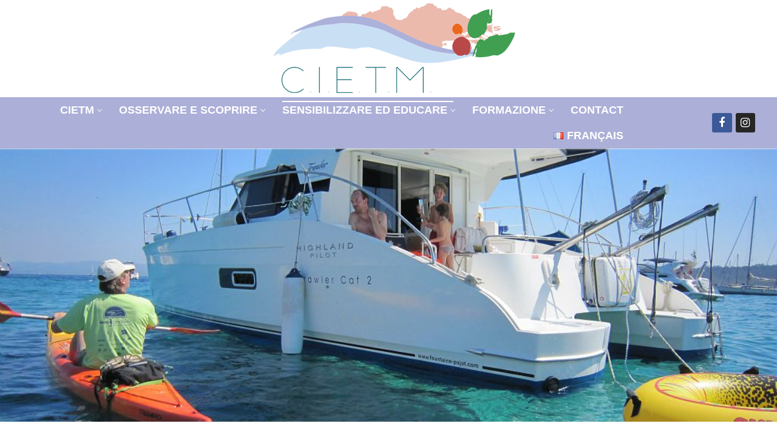

--- FILE ---
content_type: text/html; charset=UTF-8
request_url: https://cietm.fr/it/ecogestes-mediterranee-2/
body_size: 28005
content:
<!doctype html>
<html lang="it-IT">
<head>
	<meta charset="UTF-8">
	<meta name="viewport" content="width=device-width, initial-scale=1, maximum-scale=10.0, user-scalable=yes">
	<link rel="profile" href="http://gmpg.org/xfn/11">
	<meta name='robots' content='index, follow, max-image-preview:large, max-snippet:-1, max-video-preview:-1' />
	<style>img:is([sizes="auto" i], [sizes^="auto," i]) { contain-intrinsic-size: 3000px 1500px }</style>
	<link rel="alternate" href="https://cietm.fr/ecogestes-mediterranee/" hreflang="fr" />
<link rel="alternate" href="https://cietm.fr/it/ecogestes-mediterranee-2/" hreflang="it" />

            <script data-no-defer="1" data-ezscrex="false" data-cfasync="false" data-pagespeed-no-defer data-cookieconsent="ignore">
                var ctPublicFunctions = {"_ajax_nonce":"119d7af2ba","_rest_nonce":"f8d41a39ba","_ajax_url":"\/wp-admin\/admin-ajax.php","_rest_url":"https:\/\/cietm.fr\/wp-json\/","data__cookies_type":"native","data__ajax_type":"rest","data__bot_detector_enabled":"0","data__frontend_data_log_enabled":1,"cookiePrefix":"","wprocket_detected":false,"host_url":"cietm.fr","text__ee_click_to_select":"Click to select the whole data","text__ee_original_email":"The complete one is","text__ee_got_it":"Got it","text__ee_blocked":"Blocked","text__ee_cannot_connect":"Cannot connect","text__ee_cannot_decode":"Can not decode email. Unknown reason","text__ee_email_decoder":"CleanTalk email decoder","text__ee_wait_for_decoding":"The magic is on the way!","text__ee_decoding_process":"Please wait a few seconds while we decode the contact data."}
            </script>
        
            <script data-no-defer="1" data-ezscrex="false" data-cfasync="false" data-pagespeed-no-defer data-cookieconsent="ignore">
                var ctPublic = {"_ajax_nonce":"119d7af2ba","settings__forms__check_internal":"0","settings__forms__check_external":"0","settings__forms__force_protection":0,"settings__forms__search_test":"1","settings__forms__wc_add_to_cart":"0","settings__data__bot_detector_enabled":"0","settings__sfw__anti_crawler":0,"blog_home":"https:\/\/cietm.fr\/","pixel__setting":"0","pixel__enabled":false,"pixel__url":null,"data__email_check_before_post":"1","data__email_check_exist_post":"0","data__cookies_type":"native","data__key_is_ok":true,"data__visible_fields_required":true,"wl_brandname":"Anti-Spam by CleanTalk","wl_brandname_short":"CleanTalk","ct_checkjs_key":"e48c301b3d32f2408b02676cff1f0232c5489934a4fad8eb83e1fef09855b6d5","emailEncoderPassKey":"bf27a29a40aa9955f47e6b9ef87cd9b3","bot_detector_forms_excluded":"W10=","advancedCacheExists":true,"varnishCacheExists":false,"wc_ajax_add_to_cart":false}
            </script>
        
	<!-- This site is optimized with the Yoast SEO plugin v24.0 - https://yoast.com/wordpress/plugins/seo/ -->
	<title>Ecogestes Méditerranée - CIETM</title>
	<link rel="canonical" href="https://cietm.fr/it/ecogestes-mediterranee-2/" />
	<meta property="og:locale" content="it_IT" />
	<meta property="og:locale:alternate" content="fr_FR" />
	<meta property="og:type" content="article" />
	<meta property="og:title" content="Ecogestes Méditerranée - CIETM" />
	<meta property="og:description" content="Vivere e rispettare quotidianamente il mare Sei un utente dell’area marina e desideri partecipare attivamente alla conservazione dell’ambiente? La campagna Ecogestes Méditerranée è fatta per&hellip;" />
	<meta property="og:url" content="https://cietm.fr/it/ecogestes-mediterranee-2/" />
	<meta property="og:site_name" content="CIETM" />
	<meta property="article:publisher" content="https://www.facebook.com/cietm/" />
	<meta property="article:published_time" content="2019-10-31T14:15:59+00:00" />
	<meta property="og:image" content="https://cietm.fr/wp-content/uploads/2018/05/PNPC_001875.jpg" />
	<meta property="og:image:width" content="1024" />
	<meta property="og:image:height" content="768" />
	<meta property="og:image:type" content="image/jpeg" />
	<meta name="author" content="CietmMaster" />
	<meta name="twitter:card" content="summary_large_image" />
	<meta name="twitter:label1" content="Scritto da" />
	<meta name="twitter:data1" content="CietmMaster" />
	<meta name="twitter:label2" content="Tempo di lettura stimato" />
	<meta name="twitter:data2" content="1 minuto" />
	<script type="application/ld+json" class="yoast-schema-graph">{"@context":"https://schema.org","@graph":[{"@type":"Article","@id":"https://cietm.fr/it/ecogestes-mediterranee-2/#article","isPartOf":{"@id":"https://cietm.fr/it/ecogestes-mediterranee-2/"},"author":{"name":"CietmMaster","@id":"https://cietm.fr/it/#/schema/person/3d7db1ebda1ec84be9a3dabde5e7ee84"},"headline":"Ecogestes Méditerranée","datePublished":"2019-10-31T14:15:59+00:00","dateModified":"2019-10-31T14:15:59+00:00","mainEntityOfPage":{"@id":"https://cietm.fr/it/ecogestes-mediterranee-2/"},"wordCount":143,"commentCount":0,"publisher":{"@id":"https://cietm.fr/it/#organization"},"image":{"@id":"https://cietm.fr/it/ecogestes-mediterranee-2/#primaryimage"},"thumbnailUrl":"https://cietm.fr/wp-content/uploads/2018/05/PNPC_001875.jpg","articleSection":["Sensibilizzare ed educare"],"inLanguage":"it-IT","potentialAction":[{"@type":"CommentAction","name":"Comment","target":["https://cietm.fr/it/ecogestes-mediterranee-2/#respond"]}]},{"@type":"WebPage","@id":"https://cietm.fr/it/ecogestes-mediterranee-2/","url":"https://cietm.fr/it/ecogestes-mediterranee-2/","name":"Ecogestes Méditerranée - CIETM","isPartOf":{"@id":"https://cietm.fr/it/#website"},"primaryImageOfPage":{"@id":"https://cietm.fr/it/ecogestes-mediterranee-2/#primaryimage"},"image":{"@id":"https://cietm.fr/it/ecogestes-mediterranee-2/#primaryimage"},"thumbnailUrl":"https://cietm.fr/wp-content/uploads/2018/05/PNPC_001875.jpg","datePublished":"2019-10-31T14:15:59+00:00","dateModified":"2019-10-31T14:15:59+00:00","breadcrumb":{"@id":"https://cietm.fr/it/ecogestes-mediterranee-2/#breadcrumb"},"inLanguage":"it-IT","potentialAction":[{"@type":"ReadAction","target":["https://cietm.fr/it/ecogestes-mediterranee-2/"]}]},{"@type":"ImageObject","inLanguage":"it-IT","@id":"https://cietm.fr/it/ecogestes-mediterranee-2/#primaryimage","url":"https://cietm.fr/wp-content/uploads/2018/05/PNPC_001875.jpg","contentUrl":"https://cietm.fr/wp-content/uploads/2018/05/PNPC_001875.jpg","width":1024,"height":768},{"@type":"BreadcrumbList","@id":"https://cietm.fr/it/ecogestes-mediterranee-2/#breadcrumb","itemListElement":[{"@type":"ListItem","position":1,"name":"Accueil","item":"https://cietm.fr/it/"},{"@type":"ListItem","position":2,"name":"Ecogestes Méditerranée"}]},{"@type":"WebSite","@id":"https://cietm.fr/it/#website","url":"https://cietm.fr/it/","name":"CIETM","description":"COLLECTIF D’INITIATIVES POUR L’ENVIRONNEMENT DU TERRITOIRE DES MAURES ET ALENTOURS","publisher":{"@id":"https://cietm.fr/it/#organization"},"potentialAction":[{"@type":"SearchAction","target":{"@type":"EntryPoint","urlTemplate":"https://cietm.fr/it/?s={search_term_string}"},"query-input":{"@type":"PropertyValueSpecification","valueRequired":true,"valueName":"search_term_string"}}],"inLanguage":"it-IT"},{"@type":"Organization","@id":"https://cietm.fr/it/#organization","name":"Collectif d'Initiatives pour l'Environnement du Territoire des Maures","url":"https://cietm.fr/it/","logo":{"@type":"ImageObject","inLanguage":"it-IT","@id":"https://cietm.fr/it/#/schema/logo/image/","url":"https://cietm.fr/wp-content/uploads/2018/03/CIETM_logo_150.png","contentUrl":"https://cietm.fr/wp-content/uploads/2018/03/CIETM_logo_150.png","width":225,"height":150,"caption":"Collectif d'Initiatives pour l'Environnement du Territoire des Maures"},"image":{"@id":"https://cietm.fr/it/#/schema/logo/image/"},"sameAs":["https://www.facebook.com/cietm/"]},{"@type":"Person","@id":"https://cietm.fr/it/#/schema/person/3d7db1ebda1ec84be9a3dabde5e7ee84","name":"CietmMaster","image":{"@type":"ImageObject","inLanguage":"it-IT","@id":"https://cietm.fr/it/#/schema/person/image/","url":"https://secure.gravatar.com/avatar/cfeec9e02314da5fe168c0684784c019?s=96&d=mm&r=g","contentUrl":"https://secure.gravatar.com/avatar/cfeec9e02314da5fe168c0684784c019?s=96&d=mm&r=g","caption":"CietmMaster"}}]}</script>
	<!-- / Yoast SEO plugin. -->


<link rel="alternate" type="application/rss+xml" title="CIETM &raquo; Feed" href="https://cietm.fr/it/feed/" />
<link rel="alternate" type="application/rss+xml" title="CIETM &raquo; Feed dei commenti" href="https://cietm.fr/it/comments/feed/" />
<link rel="alternate" type="text/calendar" title="CIETM &raquo; iCal Feed" href="https://cietm.fr/agenda/?ical=1" />
<link rel="alternate" type="application/rss+xml" title="CIETM &raquo; Ecogestes Méditerranée Feed dei commenti" href="https://cietm.fr/it/ecogestes-mediterranee-2/feed/" />
<script type="text/javascript">
/* <![CDATA[ */
window._wpemojiSettings = {"baseUrl":"https:\/\/s.w.org\/images\/core\/emoji\/15.0.3\/72x72\/","ext":".png","svgUrl":"https:\/\/s.w.org\/images\/core\/emoji\/15.0.3\/svg\/","svgExt":".svg","source":{"concatemoji":"https:\/\/cietm.fr\/wp-includes\/js\/wp-emoji-release.min.js?ver=6.7.4"}};
/*! This file is auto-generated */
!function(i,n){var o,s,e;function c(e){try{var t={supportTests:e,timestamp:(new Date).valueOf()};sessionStorage.setItem(o,JSON.stringify(t))}catch(e){}}function p(e,t,n){e.clearRect(0,0,e.canvas.width,e.canvas.height),e.fillText(t,0,0);var t=new Uint32Array(e.getImageData(0,0,e.canvas.width,e.canvas.height).data),r=(e.clearRect(0,0,e.canvas.width,e.canvas.height),e.fillText(n,0,0),new Uint32Array(e.getImageData(0,0,e.canvas.width,e.canvas.height).data));return t.every(function(e,t){return e===r[t]})}function u(e,t,n){switch(t){case"flag":return n(e,"\ud83c\udff3\ufe0f\u200d\u26a7\ufe0f","\ud83c\udff3\ufe0f\u200b\u26a7\ufe0f")?!1:!n(e,"\ud83c\uddfa\ud83c\uddf3","\ud83c\uddfa\u200b\ud83c\uddf3")&&!n(e,"\ud83c\udff4\udb40\udc67\udb40\udc62\udb40\udc65\udb40\udc6e\udb40\udc67\udb40\udc7f","\ud83c\udff4\u200b\udb40\udc67\u200b\udb40\udc62\u200b\udb40\udc65\u200b\udb40\udc6e\u200b\udb40\udc67\u200b\udb40\udc7f");case"emoji":return!n(e,"\ud83d\udc26\u200d\u2b1b","\ud83d\udc26\u200b\u2b1b")}return!1}function f(e,t,n){var r="undefined"!=typeof WorkerGlobalScope&&self instanceof WorkerGlobalScope?new OffscreenCanvas(300,150):i.createElement("canvas"),a=r.getContext("2d",{willReadFrequently:!0}),o=(a.textBaseline="top",a.font="600 32px Arial",{});return e.forEach(function(e){o[e]=t(a,e,n)}),o}function t(e){var t=i.createElement("script");t.src=e,t.defer=!0,i.head.appendChild(t)}"undefined"!=typeof Promise&&(o="wpEmojiSettingsSupports",s=["flag","emoji"],n.supports={everything:!0,everythingExceptFlag:!0},e=new Promise(function(e){i.addEventListener("DOMContentLoaded",e,{once:!0})}),new Promise(function(t){var n=function(){try{var e=JSON.parse(sessionStorage.getItem(o));if("object"==typeof e&&"number"==typeof e.timestamp&&(new Date).valueOf()<e.timestamp+604800&&"object"==typeof e.supportTests)return e.supportTests}catch(e){}return null}();if(!n){if("undefined"!=typeof Worker&&"undefined"!=typeof OffscreenCanvas&&"undefined"!=typeof URL&&URL.createObjectURL&&"undefined"!=typeof Blob)try{var e="postMessage("+f.toString()+"("+[JSON.stringify(s),u.toString(),p.toString()].join(",")+"));",r=new Blob([e],{type:"text/javascript"}),a=new Worker(URL.createObjectURL(r),{name:"wpTestEmojiSupports"});return void(a.onmessage=function(e){c(n=e.data),a.terminate(),t(n)})}catch(e){}c(n=f(s,u,p))}t(n)}).then(function(e){for(var t in e)n.supports[t]=e[t],n.supports.everything=n.supports.everything&&n.supports[t],"flag"!==t&&(n.supports.everythingExceptFlag=n.supports.everythingExceptFlag&&n.supports[t]);n.supports.everythingExceptFlag=n.supports.everythingExceptFlag&&!n.supports.flag,n.DOMReady=!1,n.readyCallback=function(){n.DOMReady=!0}}).then(function(){return e}).then(function(){var e;n.supports.everything||(n.readyCallback(),(e=n.source||{}).concatemoji?t(e.concatemoji):e.wpemoji&&e.twemoji&&(t(e.twemoji),t(e.wpemoji)))}))}((window,document),window._wpemojiSettings);
/* ]]> */
</script>
<style id='wp-emoji-styles-inline-css' type='text/css'>

	img.wp-smiley, img.emoji {
		display: inline !important;
		border: none !important;
		box-shadow: none !important;
		height: 1em !important;
		width: 1em !important;
		margin: 0 0.07em !important;
		vertical-align: -0.1em !important;
		background: none !important;
		padding: 0 !important;
	}
</style>
<style id='wp-block-library-inline-css' type='text/css'>
:root{--wp-admin-theme-color:#007cba;--wp-admin-theme-color--rgb:0,124,186;--wp-admin-theme-color-darker-10:#006ba1;--wp-admin-theme-color-darker-10--rgb:0,107,161;--wp-admin-theme-color-darker-20:#005a87;--wp-admin-theme-color-darker-20--rgb:0,90,135;--wp-admin-border-width-focus:2px;--wp-block-synced-color:#7a00df;--wp-block-synced-color--rgb:122,0,223;--wp-bound-block-color:var(--wp-block-synced-color)}@media (min-resolution:192dpi){:root{--wp-admin-border-width-focus:1.5px}}.wp-element-button{cursor:pointer}:root{--wp--preset--font-size--normal:16px;--wp--preset--font-size--huge:42px}:root .has-very-light-gray-background-color{background-color:#eee}:root .has-very-dark-gray-background-color{background-color:#313131}:root .has-very-light-gray-color{color:#eee}:root .has-very-dark-gray-color{color:#313131}:root .has-vivid-green-cyan-to-vivid-cyan-blue-gradient-background{background:linear-gradient(135deg,#00d084,#0693e3)}:root .has-purple-crush-gradient-background{background:linear-gradient(135deg,#34e2e4,#4721fb 50%,#ab1dfe)}:root .has-hazy-dawn-gradient-background{background:linear-gradient(135deg,#faaca8,#dad0ec)}:root .has-subdued-olive-gradient-background{background:linear-gradient(135deg,#fafae1,#67a671)}:root .has-atomic-cream-gradient-background{background:linear-gradient(135deg,#fdd79a,#004a59)}:root .has-nightshade-gradient-background{background:linear-gradient(135deg,#330968,#31cdcf)}:root .has-midnight-gradient-background{background:linear-gradient(135deg,#020381,#2874fc)}.has-regular-font-size{font-size:1em}.has-larger-font-size{font-size:2.625em}.has-normal-font-size{font-size:var(--wp--preset--font-size--normal)}.has-huge-font-size{font-size:var(--wp--preset--font-size--huge)}.has-text-align-center{text-align:center}.has-text-align-left{text-align:left}.has-text-align-right{text-align:right}#end-resizable-editor-section{display:none}.aligncenter{clear:both}.items-justified-left{justify-content:flex-start}.items-justified-center{justify-content:center}.items-justified-right{justify-content:flex-end}.items-justified-space-between{justify-content:space-between}.screen-reader-text{border:0;clip:rect(1px,1px,1px,1px);clip-path:inset(50%);height:1px;margin:-1px;overflow:hidden;padding:0;position:absolute;width:1px;word-wrap:normal!important}.screen-reader-text:focus{background-color:#ddd;clip:auto!important;clip-path:none;color:#444;display:block;font-size:1em;height:auto;left:5px;line-height:normal;padding:15px 23px 14px;text-decoration:none;top:5px;width:auto;z-index:100000}html :where(.has-border-color){border-style:solid}html :where([style*=border-top-color]){border-top-style:solid}html :where([style*=border-right-color]){border-right-style:solid}html :where([style*=border-bottom-color]){border-bottom-style:solid}html :where([style*=border-left-color]){border-left-style:solid}html :where([style*=border-width]){border-style:solid}html :where([style*=border-top-width]){border-top-style:solid}html :where([style*=border-right-width]){border-right-style:solid}html :where([style*=border-bottom-width]){border-bottom-style:solid}html :where([style*=border-left-width]){border-left-style:solid}html :where(img[class*=wp-image-]){height:auto;max-width:100%}:where(figure){margin:0 0 1em}html :where(.is-position-sticky){--wp-admin--admin-bar--position-offset:var(--wp-admin--admin-bar--height,0px)}@media screen and (max-width:600px){html :where(.is-position-sticky){--wp-admin--admin-bar--position-offset:0px}}
</style>
<style id='classic-theme-styles-inline-css' type='text/css'>
/*! This file is auto-generated */
.wp-block-button__link{color:#fff;background-color:#32373c;border-radius:9999px;box-shadow:none;text-decoration:none;padding:calc(.667em + 2px) calc(1.333em + 2px);font-size:1.125em}.wp-block-file__button{background:#32373c;color:#fff;text-decoration:none}
</style>
<link rel='stylesheet' id='cleantalk-public-css-css' href='https://cietm.fr/wp-content/plugins/cleantalk-spam-protect/css/cleantalk-public.min.css?ver=6.71_1769093453' type='text/css' media='all' />
<link rel='stylesheet' id='cleantalk-email-decoder-css-css' href='https://cietm.fr/wp-content/plugins/cleantalk-spam-protect/css/cleantalk-email-decoder.min.css?ver=6.71_1769093453' type='text/css' media='all' />
<link rel='stylesheet' id='contact-form-7-css' href='https://cietm.fr/wp-content/plugins/contact-form-7/includes/css/styles.css?ver=5.9.8' type='text/css' media='all' />
<link rel='stylesheet' id='wpdm-fonticon-css' href='https://cietm.fr/wp-content/plugins/download-manager/assets/wpdm-iconfont/css/wpdm-icons.css?ver=6.7.4' type='text/css' media='all' />
<link rel='stylesheet' id='wpdm-front-css' href='https://cietm.fr/wp-content/plugins/download-manager/assets/css/front.min.css?ver=6.7.4' type='text/css' media='all' />
<link rel='stylesheet' id='siteorigin-panels-front-css' href='https://cietm.fr/wp-content/plugins/siteorigin-panels/css/front-flex.min.css?ver=2.31.5' type='text/css' media='all' />
<link rel='stylesheet' id='sow-slider-slider-css' href='https://cietm.fr/wp-content/plugins/so-widgets-bundle/css/slider/slider.css?ver=1.67.2' type='text/css' media='all' />
<link rel='stylesheet' id='sow-slider-default-6d39609536fd-2390-css' href='https://cietm.fr/wp-content/uploads/siteorigin-widgets/sow-slider-default-6d39609536fd-2390.css?ver=6.7.4' type='text/css' media='all' />
<link rel='stylesheet' id='wppa_style-css' href='https://cietm.fr/wp-content/plugins/wp-photo-album-plus/wppa-style.css?ver=250401-100038' type='text/css' media='all' />
<style id='wppa_style-inline-css' type='text/css'>

.wppa-box {	border-style: solid; border-width:1px;border-radius:6px; -moz-border-radius:6px;margin-bottom:8px;background-color:#eeeeee;border-color:#cccccc; }
.wppa-mini-box { border-style: solid; border-width:1px;border-radius:2px;border-color:#cccccc; }
.wppa-cover-box {  }
.wppa-cover-text-frame {  }
.wppa-box-text {  }
.wppa-box-text, .wppa-box-text-nocolor { font-weight:normal; }
.wppa-thumb-text { font-weight:normal; }
.wppa-nav-text { font-weight:normal; }
.wppa-img { background-color:#eeeeee; }
.wppa-title { font-weight:bold; }
.wppa-fulldesc { font-weight:normal; }
.wppa-fulltitle { font-weight:normal; }
</style>
<link rel='stylesheet' id='font-awesome-css' href='https://cietm.fr/wp-content/themes/customify/assets/fonts/font-awesome/css/font-awesome.min.css?ver=5.0.0' type='text/css' media='all' />
<link rel='stylesheet' id='customify-style-css' href='https://cietm.fr/wp-content/themes/customify/style.min.css?ver=0.4.8' type='text/css' media='all' />
<style id='customify-style-inline-css' type='text/css'>
#blog-posts .posts-layout .entry-media {border-radius: 0px;}.header-top .header--row-inner,body:not(.fl-builder-edit) .button,body:not(.fl-builder-edit) button:not(.menu-mobile-toggle, .components-button, .customize-partial-edit-shortcut-button),body:not(.fl-builder-edit) input[type="button"]:not(.ed_button),button.button,input[type="button"]:not(.ed_button, .components-button, .customize-partial-edit-shortcut-button),input[type="reset"]:not(.components-button, .customize-partial-edit-shortcut-button),input[type="submit"]:not(.components-button, .customize-partial-edit-shortcut-button),.pagination .nav-links > *:hover,.pagination .nav-links span,.nav-menu-desktop.style-full-height .primary-menu-ul > li.current-menu-item > a,.nav-menu-desktop.style-full-height .primary-menu-ul > li.current-menu-ancestor > a,.nav-menu-desktop.style-full-height .primary-menu-ul > li > a:hover,.posts-layout .readmore-button:hover{    background-color: #cedef3;}.posts-layout .readmore-button {color: #cedef3;}.pagination .nav-links > *:hover,.pagination .nav-links span,.entry-single .tags-links a:hover,.entry-single .cat-links a:hover,.posts-layout .readmore-button,.posts-layout .readmore-button:hover{    border-color: #cedef3;}.customify-builder-btn{    background-color: #c3512f;}body{    color: #686868;}abbr, acronym {    border-bottom-color: #686868;}a                {                    color: #42478a;}a:hover,a:focus,.link-meta:hover, .link-meta a:hover{    color: #111111;}h2 + h3,.comments-area h2 + .comments-title,.h2 + h3,.comments-area .h2 + .comments-title,.page-breadcrumb {    border-top-color: #eaecee;}blockquote,.site-content .widget-area .menu li.current-menu-item > a:before{    border-left-color: #eaecee;}@media screen and (min-width: 64em) {    .comment-list .children li.comment {        border-left-color: #eaecee;    }    .comment-list .children li.comment:after {        background-color: #eaecee;    }}.page-titlebar, .page-breadcrumb,.posts-layout .entry-inner {    border-bottom-color: #eaecee;}.header-search-form .search-field,.entry-content .page-links a,.header-search-modal,.pagination .nav-links > *,.entry-footer .tags-links a, .entry-footer .cat-links a,.search .content-area article,.site-content .widget-area .menu li.current-menu-item > a,.posts-layout .entry-inner,.post-navigation .nav-links,article.comment .comment-meta,.widget-area .widget_pages li a, .widget-area .widget_categories li a, .widget-area .widget_archive li a, .widget-area .widget_meta li a, .widget-area .widget_nav_menu li a, .widget-area .widget_product_categories li a, .widget-area .widget_recent_entries li a, .widget-area .widget_rss li a,.widget-area .widget_recent_comments li{    border-color: #eaecee;}.header-search-modal::before {    border-top-color: #eaecee;    border-left-color: #eaecee;}@media screen and (min-width: 48em) {    .content-sidebar.sidebar_vertical_border .content-area {        border-right-color: #eaecee;    }    .sidebar-content.sidebar_vertical_border .content-area {        border-left-color: #eaecee;    }    .sidebar-sidebar-content.sidebar_vertical_border .sidebar-primary {        border-right-color: #eaecee;    }    .sidebar-sidebar-content.sidebar_vertical_border .sidebar-secondary {        border-right-color: #eaecee;    }    .content-sidebar-sidebar.sidebar_vertical_border .sidebar-primary {        border-left-color: #eaecee;    }    .content-sidebar-sidebar.sidebar_vertical_border .sidebar-secondary {        border-left-color: #eaecee;    }    .sidebar-content-sidebar.sidebar_vertical_border .content-area {        border-left-color: #eaecee;        border-right-color: #eaecee;    }    .sidebar-content-sidebar.sidebar_vertical_border .content-area {        border-left-color: #eaecee;        border-right-color: #eaecee;    }}article.comment .comment-post-author {background: #6d6d6d;}.pagination .nav-links > *,.link-meta,.link-meta a,.color-meta,.entry-single .tags-links:before,.entry-single .cats-links:before{    color: #6d6d6d;}h1, h2, h3, h4, h5, h6 { color: #acafd7;}.site-content .widget-title { color: #d06728;}body {font-size: 18px;}h1, h2, h3, h4, h5, h6, .h1, .h2, .h3, .h4, .h5, .h6 {font-weight: bold;text-transform: uppercase;}.entry-content h1, .wp-block h1, .entry-single .entry-title {font-size: 36px;}.entry-content h2, .wp-block h2 {font-size: 30px;line-height: 50px;}.entry-content h3, .wp-block h3 {font-size: 24px;}#page-cover {background-image: url("https://cietm.fr/wp-content/uploads/2018/05/PNPC_003887.jpg");}#page-cover {-webkit-background-size: cover; -moz-background-size: cover; -o-background-size: cover; background-size: cover;}#page-cover {background-position: center;}#page-cover {background-repeat: repeat;}#page-cover {background-attachment: scroll;}#page-titlebar .titlebar-title {color: #acafd7;}.sub-menu .li-duplicator {display:none !important;}.builder-header-html-item.item--html p, .builder-header-html-item.item--html {font-size: 14px;}.header--row:not(.header--transparent) .menu-mobile-toggle {color: #acafd7;}.header--row:not(.header--transparent) .menu-mobile-toggle:hover {color: #c3512f;}.header-search_icon-item .header-search-modal  {border-style: solid;} .header-search_icon-item .search-field  {border-style: solid;} .dark-mode .header-search_box-item .search-form-fields, .header-search_box-item .search-form-fields  {border-style: solid;} .builder-item--primary-menu .nav-menu-desktop .primary-menu-ul > li > a,.builder-item-sidebar .primary-menu-sidebar .primary-menu-ul > li > a {font-size: 18px;}.header-social-icons.customify-builder-social-icons.color-custom li a {color: #ffffff;}#cb-row--footer-main .footer--row-inner {background-color: #f5f5f5}#cb-row--footer-bottom .footer--row-inner {background-color: #ffffff}.footer-social-icons.customify-builder-social-icons li a {border-style: solid;}.footer-social-icons.customify-builder-social-icons li a {border-radius: 60px;}body  {background-color: #ffffff;} .site-content .content-area  {background-color: #FFFFFF;} /* CSS for desktop */#blog-posts .posts-layout .entry-media, #blog-posts .posts-layout.layout--blog_classic .entry-media {flex-basis: 30%; width: 30%;}#page-cover {text-align: center;}#page-cover .page-cover-inner {min-height: 450px;}#page-titlebar {text-align: center;}.header--row.header-top .customify-grid, .header--row.header-top .style-full-height .primary-menu-ul > li > a {min-height: 33px;}.header--row.header-main .customify-grid, .header--row.header-main .style-full-height .primary-menu-ul > li > a {min-height: 90px;}.header--row.header-bottom .customify-grid, .header--row.header-bottom .style-full-height .primary-menu-ul > li > a {min-height: 55px;}.header--row .builder-first--html {text-align: left;}.header--row .builder-first--logo {text-align: left;}.header--row .builder-first--nav-icon {text-align: right;}.header-search_icon-item .header-search-form .search-field {height: 28px;}.header-search_icon-item .search-submit {margin-left: -40px;}.header-search_box-item .search-form-fields {width: 58px;}.header-search_box-item .search-submit{margin-left: -40px;} .header-search_box-item .woo_bootster_search .search-submit{margin-left: -40px;} .header-search_box-item .header-search-form button.search-submit{margin-left:-40px;}.header--row .builder-first--primary-menu {text-align: right;}.header-social-icons.customify-builder-social-icons li a { font-size: 18px; }.header--row .builder-first--social-icons {text-align: right;}.footer--row .builder-item--footer-1, .builder-item.builder-item--group .item--inner.builder-item--footer-1 {margin-top: 0px;margin-right: 0px;margin-bottom: 0px;margin-left: 0px;}.footer--row .builder-item--footer-4, .builder-item.builder-item--group .item--inner.builder-item--footer-4 {margin-top: 0px;margin-right: 0px;margin-bottom: 0px;margin-left: 0px;}.footer--row .builder-first--footer-4 {text-align: center;}.footer-social-icons.customify-builder-social-icons li a { font-size: 16px; }.footer-social-icons.customify-builder-social-icons li a {padding: 1em;}.footer-social-icons.customify-builder-social-icons li {margin-left: 15px; margin-right: 15px;}.footer--row .builder-item--footer-social-icons, .builder-item.builder-item--group .item--inner.builder-item--footer-social-icons {margin-top: 25px;margin-right: 25px;margin-bottom: 25px;margin-left: 25px;}.footer--row .builder-first--footer-social-icons {text-align: left;}/* CSS for tablet */@media screen and (max-width: 1024px) { #page-cover .page-cover-inner {min-height: 250px;}.header--row .builder-first--nav-icon {text-align: right;}.header-search_icon-item .search-submit {margin-left: -40px;}.header-search_box-item .search-submit{margin-left: -40px;} .header-search_box-item .woo_bootster_search .search-submit{margin-left: -40px;} .header-search_box-item .header-search-form button.search-submit{margin-left:-40px;} }/* CSS for mobile */@media screen and (max-width: 568px) { #page-cover .page-cover-inner {min-height: 200px;}.header--row.header-top .customify-grid, .header--row.header-top .style-full-height .primary-menu-ul > li > a {min-height: 33px;}.header--row .builder-first--nav-icon {text-align: right;}.header-search_icon-item .search-submit {margin-left: -40px;}.header-search_box-item .search-submit{margin-left: -40px;} .header-search_box-item .woo_bootster_search .search-submit{margin-left: -40px;} .header-search_box-item .header-search-form button.search-submit{margin-left:-40px;} }
</style>
<!--n2css--><!--n2js--><script type="text/javascript" src="https://cietm.fr/wp-includes/js/dist/hooks.min.js?ver=4d63a3d491d11ffd8ac6" id="wp-hooks-js"></script>
<script type="text/javascript" src="https://cietm.fr/wp-includes/js/dist/i18n.min.js?ver=5e580eb46a90c2b997e6" id="wp-i18n-js"></script>
<script type="text/javascript" id="wp-i18n-js-after">
/* <![CDATA[ */
wp.i18n.setLocaleData( { 'text direction\u0004ltr': [ 'ltr' ] } );
/* ]]> */
</script>
<script type="text/javascript" src="https://cietm.fr/wp-content/plugins/wp-photo-album-plus/js/wppa-decls.js?ver=250401-80038" id="wppa-decls-js"></script>
<script type="text/javascript" src="https://cietm.fr/wp-includes/js/jquery/jquery.min.js?ver=3.7.1" id="jquery-core-js"></script>
<script type="text/javascript" src="https://cietm.fr/wp-includes/js/jquery/jquery-migrate.min.js?ver=3.4.1" id="jquery-migrate-js"></script>
<script type="text/javascript" src="https://cietm.fr/wp-includes/js/jquery/jquery.form.min.js?ver=4.3.0" id="jquery-form-js"></script>
<script type="text/javascript" src="https://cietm.fr/wp-includes/js/imagesloaded.min.js?ver=5.0.0" id="imagesloaded-js"></script>
<script type="text/javascript" src="https://cietm.fr/wp-includes/js/masonry.min.js?ver=4.2.2" id="masonry-js"></script>
<script type="text/javascript" src="https://cietm.fr/wp-includes/js/jquery/jquery.masonry.min.js?ver=3.1.2b" id="jquery-masonry-js"></script>
<script type="text/javascript" src="https://cietm.fr/wp-includes/js/jquery/ui/core.min.js?ver=1.13.3" id="jquery-ui-core-js"></script>
<script type="text/javascript" src="https://cietm.fr/wp-includes/js/jquery/ui/mouse.min.js?ver=1.13.3" id="jquery-ui-mouse-js"></script>
<script type="text/javascript" src="https://cietm.fr/wp-includes/js/jquery/ui/resizable.min.js?ver=1.13.3" id="jquery-ui-resizable-js"></script>
<script type="text/javascript" src="https://cietm.fr/wp-includes/js/jquery/ui/draggable.min.js?ver=1.13.3" id="jquery-ui-draggable-js"></script>
<script type="text/javascript" src="https://cietm.fr/wp-includes/js/jquery/ui/controlgroup.min.js?ver=1.13.3" id="jquery-ui-controlgroup-js"></script>
<script type="text/javascript" src="https://cietm.fr/wp-includes/js/jquery/ui/checkboxradio.min.js?ver=1.13.3" id="jquery-ui-checkboxradio-js"></script>
<script type="text/javascript" src="https://cietm.fr/wp-includes/js/jquery/ui/button.min.js?ver=1.13.3" id="jquery-ui-button-js"></script>
<script type="text/javascript" src="https://cietm.fr/wp-includes/js/jquery/ui/dialog.min.js?ver=1.13.3" id="jquery-ui-dialog-js"></script>
<script type="text/javascript" id="wppa-all-js-extra">
/* <![CDATA[ */
var wppaObj = {"restUrl":"https:\/\/cietm.fr\/wp-json\/","restNonce":"f8d41a39ba"};
/* ]]> */
</script>
<script type="text/javascript" src="https://cietm.fr/wp-content/plugins/wp-photo-album-plus/js/wppa-all.js?ver=250401-80038" id="wppa-all-js"></script>
<script type="text/javascript" src="https://cietm.fr/wp-content/plugins/wp-photo-album-plus/vendor/jquery-easing/jquery.easing.min.js?ver=9.0.04.007" id="nicescrollr-easing-min-js-js"></script>
<script type="text/javascript" src="https://cietm.fr/wp-content/plugins/cleantalk-spam-protect/js/apbct-public-bundle_gathering.min.js?ver=6.71_1769093453" id="apbct-public-bundle_gathering.min-js-js"></script>
<script type="text/javascript" src="https://cietm.fr/wp-content/plugins/download-manager/assets/js/wpdm.min.js?ver=6.7.4" id="wpdm-frontend-js-js"></script>
<script type="text/javascript" id="wpdm-frontjs-js-extra">
/* <![CDATA[ */
var wpdm_url = {"home":"https:\/\/cietm.fr\/","site":"https:\/\/cietm.fr\/","ajax":"https:\/\/cietm.fr\/wp-admin\/admin-ajax.php"};
var wpdm_js = {"spinner":"<i class=\"wpdm-icon wpdm-sun wpdm-spin\"><\/i>","client_id":"1f683ced2ba35cf50f54537fe9a94f0e"};
var wpdm_strings = {"pass_var":"Password verificata!","pass_var_q":"Fai clic sul seguente pulsante per avviare il download.","start_dl":"Avvia download"};
/* ]]> */
</script>
<script type="text/javascript" src="https://cietm.fr/wp-content/plugins/download-manager/assets/js/front.min.js?ver=3.3.11" id="wpdm-frontjs-js"></script>
<script type="text/javascript" src="https://cietm.fr/wp-content/plugins/so-widgets-bundle/js/jquery.cycle.min.js?ver=1.67.2" id="sow-slider-slider-cycle2-js"></script>
<script type="text/javascript" src="https://cietm.fr/wp-content/plugins/so-widgets-bundle/js/slider/jquery.slider.min.js?ver=1.67.2" id="sow-slider-slider-js"></script>
<script type="text/javascript" id="wpgmza_data-js-extra">
/* <![CDATA[ */
var wpgmza_google_api_status = {"message":"Enqueued","code":"ENQUEUED"};
/* ]]> */
</script>
<script type="text/javascript" src="https://cietm.fr/wp-content/plugins/wp-google-maps/wpgmza_data.js?ver=6.7.4" id="wpgmza_data-js"></script>
<link rel="https://api.w.org/" href="https://cietm.fr/wp-json/" /><link rel="alternate" title="JSON" type="application/json" href="https://cietm.fr/wp-json/wp/v2/posts/2390" /><link rel="EditURI" type="application/rsd+xml" title="RSD" href="https://cietm.fr/xmlrpc.php?rsd" />
<meta name="generator" content="WordPress 6.7.4" />
<link rel='shortlink' href='https://cietm.fr/?p=2390' />
<link rel="alternate" title="oEmbed (JSON)" type="application/json+oembed" href="https://cietm.fr/wp-json/oembed/1.0/embed?url=https%3A%2F%2Fcietm.fr%2Fit%2Fecogestes-mediterranee-2%2F" />
<link rel="alternate" title="oEmbed (XML)" type="text/xml+oembed" href="https://cietm.fr/wp-json/oembed/1.0/embed?url=https%3A%2F%2Fcietm.fr%2Fit%2Fecogestes-mediterranee-2%2F&#038;format=xml" />
<!-- Matomo --><script type="text/javascript">
var _paq = window._paq = window._paq || [];
_paq.push(['trackVisibleContentImpressions']);_paq.push(['trackPageView']);_paq.push(['enableLinkTracking']);_paq.push(['alwaysUseSendBeacon']);_paq.push(['setTrackerUrl', "\/\/cietm.fr\/wp-content\/plugins\/matomo\/app\/matomo.php"]);_paq.push(['setSiteId', '1']);var d=document, g=d.createElement('script'), s=d.getElementsByTagName('script')[0];
g.type='text/javascript'; g.async=true; g.src="\/\/cietm.fr\/wp-content\/uploads\/matomo\/matomo.js"; s.parentNode.insertBefore(g,s);
</script>
<!-- End Matomo Code --><meta name="tec-api-version" content="v1"><meta name="tec-api-origin" content="https://cietm.fr"><link rel="alternate" href="https://cietm.fr/wp-json/tribe/events/v1/" /><link rel="pingback" href="https://cietm.fr/xmlrpc.php"><style media="all" id="siteorigin-panels-layouts-head">/* Layout 2390 */ #pgc-2390-0-0 , #pgc-2390-2-0 , #pgc-2390-3-0 { width:100%;width:calc(100% - ( 0 * 30px ) ) } #pg-2390-0 , #pg-2390-1 , #pg-2390-2 , #pl-2390 .so-panel { margin-bottom:30px } #pgc-2390-1-0 , #pgc-2390-1-1 { width:50%;width:calc(50% - ( 0.5 * 30px ) ) } #pl-2390 .so-panel:last-of-type { margin-bottom:0px } #pg-2390-1.panel-has-style > .panel-row-style, #pg-2390-1.panel-no-style , #pg-2390-2.panel-has-style > .panel-row-style, #pg-2390-2.panel-no-style , #pg-2390-3.panel-has-style > .panel-row-style, #pg-2390-3.panel-no-style { -webkit-align-items:flex-start;align-items:flex-start } #panel-2390-1-1-0> .panel-widget-style { width:400px } @media (max-width:780px){ #pg-2390-0.panel-no-style, #pg-2390-0.panel-has-style > .panel-row-style, #pg-2390-0 , #pg-2390-1.panel-no-style, #pg-2390-1.panel-has-style > .panel-row-style, #pg-2390-1 , #pg-2390-2.panel-no-style, #pg-2390-2.panel-has-style > .panel-row-style, #pg-2390-2 , #pg-2390-3.panel-no-style, #pg-2390-3.panel-has-style > .panel-row-style, #pg-2390-3 { -webkit-flex-direction:column;-ms-flex-direction:column;flex-direction:column } #pg-2390-0 > .panel-grid-cell , #pg-2390-0 > .panel-row-style > .panel-grid-cell , #pg-2390-1 > .panel-grid-cell , #pg-2390-1 > .panel-row-style > .panel-grid-cell , #pg-2390-2 > .panel-grid-cell , #pg-2390-2 > .panel-row-style > .panel-grid-cell , #pg-2390-3 > .panel-grid-cell , #pg-2390-3 > .panel-row-style > .panel-grid-cell { width:100%;margin-right:0 } #pgc-2390-1-0 { margin-bottom:30px } #pl-2390 .panel-grid-cell { padding:0 } #pl-2390 .panel-grid .panel-grid-cell-empty { display:none } #pl-2390 .panel-grid .panel-grid-cell-mobile-last { margin-bottom:0px }  } </style><link rel="icon" href="https://cietm.fr/wp-content/uploads/2018/03/cropped-CIETM_logo_Favicon-32x32.png" sizes="32x32" />
<link rel="icon" href="https://cietm.fr/wp-content/uploads/2018/03/cropped-CIETM_logo_Favicon-192x192.png" sizes="192x192" />
<link rel="apple-touch-icon" href="https://cietm.fr/wp-content/uploads/2018/03/cropped-CIETM_logo_Favicon-180x180.png" />
<meta name="msapplication-TileImage" content="https://cietm.fr/wp-content/uploads/2018/03/cropped-CIETM_logo_Favicon-270x270.png" />
		<style type="text/css" id="wp-custom-css">
			/* trombi */
p.text-hover {display:none;}
p.text-hover:hover {display:block;}

.header-top {
    padding: 0;
    background:#cedef3;
	font-size:20px;}
.header--row .dark-mode a {color:#686868;
font-size:15px;
padding-bottom:20px;}
.menu-haut{
font-weight:600;
padding-right:30px;
	padding-left:30px;
	margin-bottom:30px;
}
.wp-block-quote {
	border-left-width: 0;
	padding-left:0;
	
}

.header-bottom .light-mode {
    padding: 0;
    border-left: none;
    border-right: none;
	background: #acafd7;
color:#fff;}

.light-mode .nav-menu-desktop.style-border-bottom .nav-menu > li > a:focus, .light-mode .nav-menu-desktop.style-border-bottom .nav-menu > li > a:hover, .light-mode .nav-menu-desktop.style-border-top .nav-menu > li > a:focus, .light-mode .nav-menu-desktop.style-border-top .nav-menu > li > a:hover, .light-mode .nav-menu-desktop.style-plain .nav-menu > li > a:focus, .light-mode .nav-menu-desktop.style-plain .nav-menu > li > a:hover {
	color: #fff;}
.light-mode .nav-menu-desktop.style-border-bottom .nav-menu > li.current-menu-ancestor > a, .light-mode .nav-menu-desktop.style-border-bottom .nav-menu > li.current-menu-item > a, .light-mode .nav-menu-desktop.style-border-top .nav-menu > li.current-menu-ancestor > a, .light-mode .nav-menu-desktop.style-border-top .nav-menu > li.current-menu-item > a, .light-mode .nav-menu-desktop.style-plain .nav-menu > li.current-menu-ancestor > a, .light-mode .nav-menu-desktop.style-plain .nav-menu > li.current-menu-item > a {
	color: #fff;
}
.light-mode .customify-builder-social-icons.color-custom li a, .light-mode .item--html a, .light-mode .menu-mobile-toggle, .light-mode .nav-menu > li > a, .light-mode .search-icon {
	color: #fff;
}
article.comment .comment-reply a:hover, article.comment .comment-time:hover, article.comment .comment-author a:hover, article.comment .comment-post-author, #respond #cancel-comment-reply-link, .posts-layout .readmore-button:hover, .entry-meta a:hover, .posts-layout .entry-title a:hover, .nav-menu-desktop .menu li.current-menu-item>a, .nav-menu-desktop.style-plain .primary-menu-ul>li.current-menu-item>a, .nav-menu-desktop.style-plain .primary-menu-ul>li.current-menu-ancestor>a, .nav-menu-desktop.style-plain .primary-menu-ul>li a:hover, .nav-menu-desktop.style-plain .primary-menu-ul>li a:focus, .nav-menu-desktop .menu li a:hover, a:hover, .site-branding a:hover, .widget-area .widget a:not(.wc-forward):hover, .site-content .widget-area .menu li.current-menu-item>a {
    color: #d06728;
}
.dark-mode .customify-builder-social-icons.color-custom li a:hover, .dark-mode .item--html a:hover, .dark-mode .menu-mobile-toggle:hover, .dark-mode .nav-menu > li > a:hover, .dark-mode .search-icon:hover {color:#d06728;}
.page-titlebar .titlebar-title {
    margin-bottom: 0;
    color: #a14a4a;
    text-align: center;
	  font-size: 30px;
}
.h1, h1 {text-align:center;
font-size: 2.66em;}

.h2, h2 {
	font-weight: 600;
    font-size: 30px;
    line-height: 1.216;
    color: #d06728;
	margin-top:0px;
    
}
.comments-area .comment-reply-title, .comments-area .comments-title, .h4, h4 {
    font-size: 18px;
}
.comments-area .comment-reply-title, .comments-area .comments-title, h1, h2, h3, h4, h6 {
    font-weight: 300;
    margin: 0 0 .5407911001em;
    color: #d06728;
    clear: both;
}
h5 {
    font-weight: 700;
    margin: 0 0 .5407911001em;
    color: #3d6870;
    clear: both;
    font-size: 15px;
}

.widget-title{
    font-size: 16px!important;
    line-height: 1.216;
    color: #d06728!important;
	margin-top:30px;
    
}
#media_image-8{margin-top:30px;}
#custom_html-7{margin-top:30px;}

/*bloc rose partenaire*/

element.style {
    background-color: #deb9ac63;
    padding: 10px;
}
/*articles*/
.posts-layout .entry-title a {
    color: #acafd7;
}
.posts-layout .readmore-button {
    border: 1px solid #acafd7;
    color: #acafd7;
}
.posts-layout .entry-inner {
    border: 1px solid #ccc;
	 padding: 5px;
}
/*formulaires contact*/

.contact-form label {
    color: #d06728;
}
input[type=color], input[type=date], input[type=datetime-local], input[type=datetime], input[type=email], input[type=month], input[type=number], input[type=password], input[type=range], input[type=search], input[type=tel], input[type=text], input[type=time], input[type=url], input[type=week], textarea {
    background: #deb9ac21;
   
}
/*agenda*/
.tribe-events-list-separator-month {
    background-color: #cedef3;
    display: block;
    font-size: 14px;
    font-weight: 700;
    margin: 2.5em 0 0;
    padding: 6px 10px;
    text-transform: uppercase;
}
/*image derrière titre*/
.page-cover:before {
    position: absolute;
    content: "";
    background-color: rgba(0,0,0,0);
    top: 0;
    left: 0;
    width: 100%;
    height: 100%;
    display: block;
    z-index: 1;
}
.footer-main .footer--row-inner {
	padding-top: 0;
	padding-bottom: 1.5em;
}

.footer-bottom .footer--row-inner {
	padding-top: 0;
	padding-bottom: 0;
}

/* legende des images */
.wp-block-image figcaption {
	
	font-size: .7em;
}

/* Vignette sous carte des membres */

.wpgmza-grid-item .wpgmza-basic-listing-image-holder .wpgmza_map_image {
	width: auto!important;
	float: left!important;
	max-height: 130px !important;
}
.wpgmza-pagination{display:none;}

h1.entry-title.h3{font-size:2.5rem;color:#acafd7;font-weight:normal;
margin-bottom:2em;}

.bloc-infolettre{border-radius:90px 5px 80px 3px }


.bloc-agenda {
	background-color:#c9dff4; 
	padding:1em;
	max-height:570px;
}

/* Centrer les logos liste des membres */
.wpgmza-grid-item .wpgmza-basic-listing-image-holder{display:flex;justify-content:center;margin:1em;}

.wpgmza-grid-item .wpgmza_marker_title{text-align:center;}

.trombi-cietm img{
  border: ;
  width: 90%;
  border-radius: 50%;
  box-shadow: rgba(0, 0, 0, 0.1) 0px 10px 15px -3px, rgba(0, 0, 0, 0.05) 0px 4px 6px -2px;
}

.trombi-cietm {
  margin-bottom: 1em;
}

.trombi-cietm figure {
  padding: 1em;
}

/* actucollectif */
.page-titlebar {
   border-bottom: none;
  background: white;
}

.page-titlebar .titlebar-title {
  /* font-size: 30px; */
  font-size: 36px;
}

.wp-block-search__button svg {
    height: 1.5em;
  min-height: 30px;
  min-width: 30px;
  width: 1.5em;
}

.wp-block-search__button-inside .wp-block-search__inside-wrapper {
  border: none;
}


		</style>
		<meta name="generator" content="WordPress Download Manager 3.3.11" />
                <style>
        /* WPDM Link Template Styles */        </style>
                <style>

            :root {
                --color-primary: #4a8eff;
                --color-primary-rgb: 74, 142, 255;
                --color-primary-hover: #5998ff;
                --color-primary-active: #3281ff;
                --color-secondary: #6c757d;
                --color-secondary-rgb: 108, 117, 125;
                --color-secondary-hover: #6c757d;
                --color-secondary-active: #6c757d;
                --color-success: #018e11;
                --color-success-rgb: 1, 142, 17;
                --color-success-hover: #0aad01;
                --color-success-active: #0c8c01;
                --color-info: #2CA8FF;
                --color-info-rgb: 44, 168, 255;
                --color-info-hover: #2CA8FF;
                --color-info-active: #2CA8FF;
                --color-warning: #FFB236;
                --color-warning-rgb: 255, 178, 54;
                --color-warning-hover: #FFB236;
                --color-warning-active: #FFB236;
                --color-danger: #ff5062;
                --color-danger-rgb: 255, 80, 98;
                --color-danger-hover: #ff5062;
                --color-danger-active: #ff5062;
                --color-green: #30b570;
                --color-blue: #0073ff;
                --color-purple: #8557D3;
                --color-red: #ff5062;
                --color-muted: rgba(69, 89, 122, 0.6);
                --wpdm-font: "Sen", -apple-system, BlinkMacSystemFont, "Segoe UI", Roboto, Helvetica, Arial, sans-serif, "Apple Color Emoji", "Segoe UI Emoji", "Segoe UI Symbol";
            }

            .wpdm-download-link.btn.btn-primary {
                border-radius: 4px;
            }


        </style>
        </head>

<body class="post-template-default single single-post postid-2390 single-format-standard wp-custom-logo siteorigin-panels siteorigin-panels-before-js tribe-no-js page-template-customify content main-layout-content sidebar_vertical_border site-full-width menu_sidebar_slide_left">
<div id="page" class="site box-shadow">
	<a class="skip-link screen-reader-text" href="#site-content">Vai al contenuto</a>
	<a class="close is-size-medium is-text-light close-panel close-sidebar-panel" href="#">
        <span class="hamburger hamburger--squeeze is-active">
            <span class="hamburger-box">
              <span class="hamburger-inner"><span class="screen-reader-text">Menu</span></span>
            </span>
        </span>
        <span class="screen-reader-text">Chiudi</span>
        </a><header id="masthead" class="site-header header-"><div id="masthead-inner" class="site-header-inner">							<div  class="header-main header--row layout-full-contained"  id="cb-row--header-main"  data-row-id="main"  data-show-on="desktop mobile">
								<div class="header--row-inner header-main-inner light-mode">
									<div class="customify-container">
										<div class="customify-grid cb-row--desktop hide-on-mobile hide-on-tablet customify-grid-middle"><div class="customify-col-8_md-8_sm-8 builder-item builder-first--logo" data-push-left="off-4"><div class="item--inner builder-item--logo" data-section="title_tagline" data-item-id="logo" >		<div class="site-branding logo-top">
						<a href="https://cietm.fr/it/" class="logo-link" rel="home" itemprop="url">
				<img class="site-img-logo" src="https://cietm.fr/wp-content/uploads/2018/03/CIETM_logo_SansMention.png" alt="CIETM">
							</a>
					</div><!-- .site-branding -->
		</div></div></div><div class="cb-row--mobile hide-on-desktop customify-grid customify-grid-middle"><div class="customify-col-5_md-5_sm-5 builder-item builder-first--logo" data-push-left=""><div class="item--inner builder-item--logo" data-section="title_tagline" data-item-id="logo" >		<div class="site-branding logo-top">
						<a href="https://cietm.fr/it/" class="logo-link" rel="home" itemprop="url">
				<img class="site-img-logo" src="https://cietm.fr/wp-content/uploads/2018/03/CIETM_logo_SansMention.png" alt="CIETM">
							</a>
					</div><!-- .site-branding -->
		</div></div><div class="customify-col-3_md-3_sm-3 builder-item builder-first--nav-icon" data-push-left="off-4"><div class="item--inner builder-item--nav-icon" data-section="header_menu_icon" data-item-id="nav-icon" >		<button type="button" class="menu-mobile-toggle item-button is-size-desktop-medium is-size-tablet-medium is-size-mobile-medium"  aria-label="nav icon">
			<span class="hamburger hamburger--squeeze">
				<span class="hamburger-box">
					<span class="hamburger-inner"></span>
				</span>
			</span>
			<span class="nav-icon--label hide-on-tablet hide-on-mobile">Menu</span></button>
		</div></div></div>									</div>
								</div>
							</div>
														<div  class="header-bottom header--row hide-on-mobile hide-on-tablet layout-fullwidth"  id="cb-row--header-bottom"  data-row-id="bottom"  data-show-on="desktop">
								<div class="header--row-inner header-bottom-inner light-mode">
									<div class="customify-container">
										<div class="customify-grid  customify-grid-middle"><div class="customify-col-10_md-10_sm-10 builder-item builder-first--primary-menu" data-push-left=""><div class="item--inner builder-item--primary-menu has_menu" data-section="header_menu_primary" data-item-id="primary-menu" ><nav  id="site-navigation-bottom-desktop" class="site-navigation primary-menu primary-menu-bottom nav-menu-desktop primary-menu-desktop style-border-top"><ul id="menu-menu-italien" class="primary-menu-ul menu nav-menu"><li id="menu-item--bottom-desktop-2357" class="menu-item menu-item-type-post_type menu-item-object-page menu-item-home menu-item-has-children menu-item-2357"><a href="https://cietm.fr/it/"><span class="link-before">CIETM<span class="nav-icon-angle">&nbsp;</span></span></a>
<ul class="sub-menu sub-lv-0">
	<li id="menu-item--bottom-desktop-2354" class="menu-item menu-item-type-post_type menu-item-object-page menu-item-2354"><a href="https://cietm.fr/it/la-squadra/"><span class="link-before">La squadra</span></a></li>
	<li id="menu-item--bottom-desktop-2355" class="menu-item menu-item-type-post_type menu-item-object-page menu-item-2355"><a href="https://cietm.fr/it/le-nostre-missioni/"><span class="link-before">Le nostre missioni</span></a></li>
	<li id="menu-item--bottom-desktop-2356" class="menu-item menu-item-type-post_type menu-item-object-page menu-item-2356"><a href="https://cietm.fr/it/i-membri-del-collettivo/"><span class="link-before">I membri del collettivo</span></a></li>
</ul>
</li>
<li id="menu-item--bottom-desktop-2370" class="menu-item menu-item-type-taxonomy menu-item-object-category menu-item-has-children menu-item-2370"><a href="https://cietm.fr/it/category/osservare-e-scoprire/"><span class="link-before">OSSERVARE E SCOPRIRE<span class="nav-icon-angle">&nbsp;</span></span></a>
<ul class="sub-menu sub-lv-0">
	<li id="menu-item--bottom-desktop-2373" class="menu-item menu-item-type-post_type menu-item-object-post menu-item-2373"><a href="https://cietm.fr/it/conferenze-pause-natura-e-serate-dibattito/"><span class="link-before">Conferenze “Pause natura” e serate-dibattito</span></a></li>
	<li id="menu-item--bottom-desktop-2372" class="menu-item menu-item-type-post_type menu-item-object-post menu-item-2372"><a href="https://cietm.fr/it/sentieri-sottomarini-partner-del-parco-nazionale-di-port-cros/"><span class="link-before">Sentieri sottomarini partner del Parco Nazionale di Port-Cros</span></a></li>
	<li id="menu-item--bottom-desktop-2371" class="menu-item menu-item-type-post_type menu-item-object-post menu-item-2371"><a href="https://cietm.fr/it/uscite-in-mare-aperto/"><span class="link-before">Uscite in mare aperto</span></a></li>
</ul>
</li>
<li id="menu-item--bottom-desktop-2431" class="menu-item menu-item-type-taxonomy menu-item-object-category current-post-ancestor current-menu-ancestor current-menu-parent current-post-parent menu-item-has-children menu-item-2431"><a href="https://cietm.fr/it/category/sensibilizzare-ed-educare/"><span class="link-before">Sensibilizzare ed educare<span class="nav-icon-angle">&nbsp;</span></span></a>
<ul class="sub-menu sub-lv-0">
	<li id="menu-item--bottom-desktop-2421" class="menu-item menu-item-type-post_type menu-item-object-post menu-item-2421"><a href="https://cietm.fr/it/le-aree-marine-educative/"><span class="link-before">Le Aree Marine educative</span></a></li>
	<li id="menu-item--bottom-desktop-2420" class="menu-item menu-item-type-post_type menu-item-object-post menu-item-2420"><a href="https://cietm.fr/it/aliem-limitare-le-specie-aliene-invasive/"><span class="link-before">ALIEM, limitare le specie aliene invasive</span></a></li>
	<li id="menu-item--bottom-desktop-2419" class="menu-item menu-item-type-post_type menu-item-object-post current-menu-item menu-item-2419"><a href="https://cietm.fr/it/ecogestes-mediterranee-2/" aria-current="page"><span class="link-before">Ecogestes Méditerranée</span></a></li>
	<li id="menu-item--bottom-desktop-2418" class="menu-item menu-item-type-post_type menu-item-object-post menu-item-2418"><a href="https://cietm.fr/it/exocet-nautica-del-futuro-con-il-parco-nazionale-di-port-cros/"><span class="link-before">EXOCET Nautica del futuro con il Parco Nazionale di Port-Cros</span></a></li>
	<li id="menu-item--bottom-desktop-2417" class="menu-item menu-item-type-post_type menu-item-object-post menu-item-2417"><a href="https://cietm.fr/it/le-vele-di-port-cros/"><span class="link-before">Le vele di Port-Cros</span></a></li>
	<li id="menu-item--bottom-desktop-2416" class="menu-item menu-item-type-post_type menu-item-object-post menu-item-2416"><a href="https://cietm.fr/it/missione-di-sensibilizzazione-contro-gli-incendi/"><span class="link-before">Missione di sensibilizzazione contro gli incendi</span></a></li>
	<li id="menu-item--bottom-desktop-2415" class="menu-item menu-item-type-post_type menu-item-object-post menu-item-2415"><a href="https://cietm.fr/it/partecipazione-alla-gestione-del-territorio/"><span class="link-before">Partecipazione alla gestione del territorio</span></a></li>
	<li id="menu-item--bottom-desktop-2414" class="menu-item menu-item-type-post_type menu-item-object-post menu-item-2414"><a href="https://cietm.fr/it/provenza-pulita-adopt1-spot/"><span class="link-before">Provenza pulita – Adopt’1 Spot</span></a></li>
</ul>
</li>
<li id="menu-item--bottom-desktop-2436" class="menu-item menu-item-type-taxonomy menu-item-object-category menu-item-has-children menu-item-2436"><a href="https://cietm.fr/it/category/formazione/"><span class="link-before">Formazione<span class="nav-icon-angle">&nbsp;</span></span></a>
<ul class="sub-menu sub-lv-0">
	<li id="menu-item--bottom-desktop-2438" class="menu-item menu-item-type-post_type menu-item-object-post menu-item-2438"><a href="https://cietm.fr/it/catalogo-delle-formazioni-dei-membri-del-collettivo/"><span class="link-before">Catalogo delle formazioni dei membri del collettivo</span></a></li>
	<li id="menu-item--bottom-desktop-2437" class="menu-item menu-item-type-post_type menu-item-object-post menu-item-2437"><a href="https://cietm.fr/it/formazione-delle-associazioni-partner-del-parco-nazionale/"><span class="link-before">Formazione delle associazioni partner del Parco nazionale</span></a></li>
</ul>
</li>
<li id="menu-item--bottom-desktop-2425" class="menu-item menu-item-type-post_type menu-item-object-page menu-item-2425"><a href="https://cietm.fr/contact/"><span class="link-before">Contact</span></a></li>
<li id="menu-item--bottom-desktop-2428-fr" class="lang-item lang-item-68 lang-item-fr lang-item-first menu-item menu-item-type-custom menu-item-object-custom menu-item-2428-fr"><a href="https://cietm.fr/ecogestes-mediterranee/" hreflang="fr-FR" lang="fr-FR"><span class="link-before"><img src="[data-uri]" alt="" width="16" height="11" style="width: 16px; height: 11px;" /><span style="margin-left:0.3em;">Français</span></span></a></li>
</ul></nav></div></div><div class="customify-col-2_md-2_sm-2 builder-item builder-first--social-icons" data-push-left=""><div class="item--inner builder-item--social-icons" data-section="header_social_icons" data-item-id="social-icons" ><ul class="header-social-icons customify-builder-social-icons color-custom"><li><a class="social-icon-facebook-f shape-rounded" rel="nofollow noopener" target="_blank" href="https://www.facebook.com/CIETM-424504294341309" aria-label="Facebook"><i class="social-icon fa fa-facebook-f" title="Facebook"></i></a></li><li><a class="social-icon-instagram shape-rounded" rel="nofollow noopener" target="_blank" href="https://www.instagram.com/cietmaures/" aria-label="Instagram"><i class="social-icon fa fa-instagram" title="Instagram"></i></a></li></ul></div></div></div>									</div>
								</div>
							</div>
							<div id="header-menu-sidebar" class="header-menu-sidebar menu-sidebar-panel light-mode"><div id="header-menu-sidebar-bg" class="header-menu-sidebar-bg"><div id="header-menu-sidebar-inner" class="header-menu-sidebar-inner"><div class="builder-item-sidebar mobile-item--primary-menu mobile-item--menu "><div class="item--inner" data-item-id="primary-menu" data-section="header_menu_primary"><nav  id="site-navigation-sidebar-mobile" class="site-navigation primary-menu primary-menu-sidebar nav-menu-mobile primary-menu-mobile style-border-top"><ul id="menu-menu-italien" class="primary-menu-ul menu nav-menu"><li id="menu-item--sidebar-mobile-2357" class="menu-item menu-item-type-post_type menu-item-object-page menu-item-home menu-item-has-children menu-item-2357"><a href="https://cietm.fr/it/"><span class="link-before">CIETM<span class="nav-icon-angle">&nbsp;</span></span></a>
<ul class="sub-menu sub-lv-0">
	<li id="menu-item--sidebar-mobile-2354" class="menu-item menu-item-type-post_type menu-item-object-page menu-item-2354"><a href="https://cietm.fr/it/la-squadra/"><span class="link-before">La squadra</span></a></li>
	<li id="menu-item--sidebar-mobile-2355" class="menu-item menu-item-type-post_type menu-item-object-page menu-item-2355"><a href="https://cietm.fr/it/le-nostre-missioni/"><span class="link-before">Le nostre missioni</span></a></li>
	<li id="menu-item--sidebar-mobile-2356" class="menu-item menu-item-type-post_type menu-item-object-page menu-item-2356"><a href="https://cietm.fr/it/i-membri-del-collettivo/"><span class="link-before">I membri del collettivo</span></a></li>
</ul>
</li>
<li id="menu-item--sidebar-mobile-2370" class="menu-item menu-item-type-taxonomy menu-item-object-category menu-item-has-children menu-item-2370"><a href="https://cietm.fr/it/category/osservare-e-scoprire/"><span class="link-before">OSSERVARE E SCOPRIRE<span class="nav-icon-angle">&nbsp;</span></span></a>
<ul class="sub-menu sub-lv-0">
	<li id="menu-item--sidebar-mobile-2373" class="menu-item menu-item-type-post_type menu-item-object-post menu-item-2373"><a href="https://cietm.fr/it/conferenze-pause-natura-e-serate-dibattito/"><span class="link-before">Conferenze “Pause natura” e serate-dibattito</span></a></li>
	<li id="menu-item--sidebar-mobile-2372" class="menu-item menu-item-type-post_type menu-item-object-post menu-item-2372"><a href="https://cietm.fr/it/sentieri-sottomarini-partner-del-parco-nazionale-di-port-cros/"><span class="link-before">Sentieri sottomarini partner del Parco Nazionale di Port-Cros</span></a></li>
	<li id="menu-item--sidebar-mobile-2371" class="menu-item menu-item-type-post_type menu-item-object-post menu-item-2371"><a href="https://cietm.fr/it/uscite-in-mare-aperto/"><span class="link-before">Uscite in mare aperto</span></a></li>
</ul>
</li>
<li id="menu-item--sidebar-mobile-2431" class="menu-item menu-item-type-taxonomy menu-item-object-category current-post-ancestor current-menu-ancestor current-menu-parent current-post-parent menu-item-has-children menu-item-2431"><a href="https://cietm.fr/it/category/sensibilizzare-ed-educare/"><span class="link-before">Sensibilizzare ed educare<span class="nav-icon-angle">&nbsp;</span></span></a>
<ul class="sub-menu sub-lv-0">
	<li id="menu-item--sidebar-mobile-2421" class="menu-item menu-item-type-post_type menu-item-object-post menu-item-2421"><a href="https://cietm.fr/it/le-aree-marine-educative/"><span class="link-before">Le Aree Marine educative</span></a></li>
	<li id="menu-item--sidebar-mobile-2420" class="menu-item menu-item-type-post_type menu-item-object-post menu-item-2420"><a href="https://cietm.fr/it/aliem-limitare-le-specie-aliene-invasive/"><span class="link-before">ALIEM, limitare le specie aliene invasive</span></a></li>
	<li id="menu-item--sidebar-mobile-2419" class="menu-item menu-item-type-post_type menu-item-object-post current-menu-item menu-item-2419"><a href="https://cietm.fr/it/ecogestes-mediterranee-2/" aria-current="page"><span class="link-before">Ecogestes Méditerranée</span></a></li>
	<li id="menu-item--sidebar-mobile-2418" class="menu-item menu-item-type-post_type menu-item-object-post menu-item-2418"><a href="https://cietm.fr/it/exocet-nautica-del-futuro-con-il-parco-nazionale-di-port-cros/"><span class="link-before">EXOCET Nautica del futuro con il Parco Nazionale di Port-Cros</span></a></li>
	<li id="menu-item--sidebar-mobile-2417" class="menu-item menu-item-type-post_type menu-item-object-post menu-item-2417"><a href="https://cietm.fr/it/le-vele-di-port-cros/"><span class="link-before">Le vele di Port-Cros</span></a></li>
	<li id="menu-item--sidebar-mobile-2416" class="menu-item menu-item-type-post_type menu-item-object-post menu-item-2416"><a href="https://cietm.fr/it/missione-di-sensibilizzazione-contro-gli-incendi/"><span class="link-before">Missione di sensibilizzazione contro gli incendi</span></a></li>
	<li id="menu-item--sidebar-mobile-2415" class="menu-item menu-item-type-post_type menu-item-object-post menu-item-2415"><a href="https://cietm.fr/it/partecipazione-alla-gestione-del-territorio/"><span class="link-before">Partecipazione alla gestione del territorio</span></a></li>
	<li id="menu-item--sidebar-mobile-2414" class="menu-item menu-item-type-post_type menu-item-object-post menu-item-2414"><a href="https://cietm.fr/it/provenza-pulita-adopt1-spot/"><span class="link-before">Provenza pulita – Adopt’1 Spot</span></a></li>
</ul>
</li>
<li id="menu-item--sidebar-mobile-2436" class="menu-item menu-item-type-taxonomy menu-item-object-category menu-item-has-children menu-item-2436"><a href="https://cietm.fr/it/category/formazione/"><span class="link-before">Formazione<span class="nav-icon-angle">&nbsp;</span></span></a>
<ul class="sub-menu sub-lv-0">
	<li id="menu-item--sidebar-mobile-2438" class="menu-item menu-item-type-post_type menu-item-object-post menu-item-2438"><a href="https://cietm.fr/it/catalogo-delle-formazioni-dei-membri-del-collettivo/"><span class="link-before">Catalogo delle formazioni dei membri del collettivo</span></a></li>
	<li id="menu-item--sidebar-mobile-2437" class="menu-item menu-item-type-post_type menu-item-object-post menu-item-2437"><a href="https://cietm.fr/it/formazione-delle-associazioni-partner-del-parco-nazionale/"><span class="link-before">Formazione delle associazioni partner del Parco nazionale</span></a></li>
</ul>
</li>
<li id="menu-item--sidebar-mobile-2425" class="menu-item menu-item-type-post_type menu-item-object-page menu-item-2425"><a href="https://cietm.fr/contact/"><span class="link-before">Contact</span></a></li>
<li id="menu-item--sidebar-mobile-2428-fr" class="lang-item lang-item-68 lang-item-fr lang-item-first menu-item menu-item-type-custom menu-item-object-custom menu-item-2428-fr"><a href="https://cietm.fr/ecogestes-mediterranee/" hreflang="fr-FR" lang="fr-FR"><span class="link-before"><img src="[data-uri]" alt="" width="16" height="11" style="width: 16px; height: 11px;" /><span style="margin-left:0.3em;">Français</span></span></a></li>
</ul></nav></div></div></div></div></div></div></header>		<div id="page-cover" class="page-header--item page-cover " style="background-image: url('https://cietm.fr/wp-content/uploads/2018/05/PNPC_001875.jpg')" >
			<div class="page-cover-inner customify-container">
							</div>
		</div>
			<div id="site-content" class="site-content">
		<div class="customify-container">
			<div class="customify-grid">
				<main id="main" class="content-area customify-col-12">
						<div class="content-inner">
				<article id="post-2390" class="entry entry-single post-2390 post type-post status-publish format-standard has-post-thumbnail hentry category-sensibilizzare-ed-educare">
			<h1 class="entry-title entry--item h2">Ecogestes Méditerranée</h1>		<div class="entry-content entry--item">
			<div id="pl-2390"  class="panel-layout" ><div id="pg-2390-0"  class="panel-grid panel-no-style" ><div id="pgc-2390-0-0"  class="panel-grid-cell" ><div id="panel-2390-0-0-0" class="so-panel widget widget_sow-editor panel-first-child panel-last-child" data-index="0" ><div
			
			class="so-widget-sow-editor so-widget-sow-editor-base"
			
		>
<div class="siteorigin-widget-tinymce textwidget">
	<div class="block">
<p class="mar-md-bottom text-justify"><img fetchpriority="high" decoding="async" class="alignleft wp-image-744" src="https://cietm.fr/wp-content/uploads/2018/03/logo-ecogestes-mediterranee-paca-300x288.jpg" alt="" width="300" height="288" srcset="https://cietm.fr/wp-content/uploads/2018/03/logo-ecogestes-mediterranee-paca-300x288.jpg 300w, https://cietm.fr/wp-content/uploads/2018/03/logo-ecogestes-mediterranee-paca.jpg 400w" sizes="(max-width: 300px) 100vw, 300px" /></p>
<p class="mar-md-bottom text-justify">Vivere e rispettare quotidianamente il mare<br />
<strong>Sei un utente dell’area marina e desideri partecipare attivamente alla conservazione dell’ambiente? La campagna Ecogestes Méditerranée è fatta per te!</strong><br />
Ecogestes Méditerranée è una campagna di sensibilizzazione degli utenti del mare, e in particolare dei diportisti, con l’obiettivo di incitare a delle pratiche più rispettose dell’ecosistema marino.<br />
Diventa un eco-diportista impegnandoti a mettere in pratica uno o più gesti ecologici: ancoraggio rispettoso, recupero delle acque usate e raccolta differenziata sono tutte tematiche per vivere e rispettare il mare a livello quotidiano!<br />
<strong>Per maggiori informazioni:</strong> <a href="https://www.facebook.com/ecogestesmediterraneepaca/">pagina Facebook della campagna Ecogestes</a></p>
</div>
</div>
</div></div></div></div><div id="pg-2390-1"  class="panel-grid panel-no-style" ><div id="pgc-2390-1-0"  class="panel-grid-cell" ><div id="panel-2390-1-0-0" class="so-panel widget widget_media_image panel-first-child panel-last-child" data-index="1" ><a href="http://cietm.fr/wp-content/uploads/2018/06/Ecogestes-Méditerranée-Bilan-2018-web.jpg" target="_blank"><img decoding="async" width="430" height="603" src="https://cietm.fr/wp-content/uploads/2018/06/Ecogestes-Méditerranée-Bilan-2018-web-730x1024.jpg" class="image wp-image-1550  attachment-430x603 size-430x603" alt="" style="max-width: 100%; height: auto;" srcset="https://cietm.fr/wp-content/uploads/2018/06/Ecogestes-Méditerranée-Bilan-2018-web-730x1024.jpg 730w, https://cietm.fr/wp-content/uploads/2018/06/Ecogestes-Méditerranée-Bilan-2018-web-214x300.jpg 214w, https://cietm.fr/wp-content/uploads/2018/06/Ecogestes-Méditerranée-Bilan-2018-web-768x1077.jpg 768w, https://cietm.fr/wp-content/uploads/2018/06/Ecogestes-Méditerranée-Bilan-2018-web.jpg 800w" sizes="(max-width: 430px) 100vw, 430px" /></a></div></div><div id="pgc-2390-1-1"  class="panel-grid-cell" ><div id="panel-2390-1-1-0" class="so-panel widget widget_sow-slider panel-first-child panel-last-child" data-index="2" ><div class="panel-widget-style panel-widget-style-for-2390-1-1-0" ><div
			
			class="so-widget-sow-slider so-widget-sow-slider-default-6d39609536fd-2390"
			
		>				<div class="sow-slider-base" style="display: none" tabindex="0">
					<ul
					class="sow-slider-images"
					data-settings="{&quot;pagination&quot;:true,&quot;speed&quot;:800,&quot;timeout&quot;:8000,&quot;paused&quot;:false,&quot;pause_on_hover&quot;:false,&quot;swipe&quot;:true,&quot;nav_always_show_desktop&quot;:&quot;&quot;,&quot;nav_always_show_mobile&quot;:&quot;&quot;,&quot;breakpoint&quot;:&quot;780px&quot;,&quot;unmute&quot;:false,&quot;anchor&quot;:null}"
										data-anchor-id=""
				>		<li class="sow-slider-image" style="visibility: visible;" >
						<img decoding="async" width="400" height="600" src="https://cietm.fr/wp-content/uploads/2018/05/A3-ecogestes-mediterrannee-posidonie-e1527493992447.jpg" class="sow-slider-background-image" alt="" style="" />		</li>
				<li class="sow-slider-image" style="visibility: hidden;" >
						<img loading="lazy" decoding="async" width="400" height="600" src="https://cietm.fr/wp-content/uploads/2018/05/A3-ecogestes-mediterrannee-port-e1527494017260.jpg" class="sow-slider-background-image" alt="" style="" />		</li>
				<li class="sow-slider-image" style="visibility: hidden;" >
						<img loading="lazy" decoding="async" width="1575" height="2363" src="https://cietm.fr/wp-content/uploads/2018/05/A3-ecogestes-mediterrannee-pechel.jpg" class="sow-slider-background-image" alt="" style="" srcset="https://cietm.fr/wp-content/uploads/2018/05/A3-ecogestes-mediterrannee-pechel.jpg 1575w, https://cietm.fr/wp-content/uploads/2018/05/A3-ecogestes-mediterrannee-pechel-200x300.jpg 200w, https://cietm.fr/wp-content/uploads/2018/05/A3-ecogestes-mediterrannee-pechel-768x1152.jpg 768w, https://cietm.fr/wp-content/uploads/2018/05/A3-ecogestes-mediterrannee-pechel-683x1024.jpg 683w, https://cietm.fr/wp-content/uploads/2018/05/A3-ecogestes-mediterrannee-pechel-1320x1980.jpg 1320w" sizes="auto, (max-width: 1575px) 100vw, 1575px" />		</li>
				<li class="sow-slider-image" style="visibility: hidden;" >
						<img loading="lazy" decoding="async" width="1575" height="2363" src="https://cietm.fr/wp-content/uploads/2018/05/A3-ecogestes-mediterrannee-ecolabel.jpg" class="sow-slider-background-image" alt="" style="" srcset="https://cietm.fr/wp-content/uploads/2018/05/A3-ecogestes-mediterrannee-ecolabel.jpg 1575w, https://cietm.fr/wp-content/uploads/2018/05/A3-ecogestes-mediterrannee-ecolabel-200x300.jpg 200w, https://cietm.fr/wp-content/uploads/2018/05/A3-ecogestes-mediterrannee-ecolabel-768x1152.jpg 768w, https://cietm.fr/wp-content/uploads/2018/05/A3-ecogestes-mediterrannee-ecolabel-683x1024.jpg 683w, https://cietm.fr/wp-content/uploads/2018/05/A3-ecogestes-mediterrannee-ecolabel-1320x1980.jpg 1320w" sizes="auto, (max-width: 1575px) 100vw, 1575px" />		</li>
				<li class="sow-slider-image" style="visibility: hidden;" >
						<img loading="lazy" decoding="async" width="1575" height="2363" src="https://cietm.fr/wp-content/uploads/2018/05/A3-ecogestes-mediterrannee-conflit.jpg" class="sow-slider-background-image" alt="" style="" srcset="https://cietm.fr/wp-content/uploads/2018/05/A3-ecogestes-mediterrannee-conflit.jpg 1575w, https://cietm.fr/wp-content/uploads/2018/05/A3-ecogestes-mediterrannee-conflit-200x300.jpg 200w, https://cietm.fr/wp-content/uploads/2018/05/A3-ecogestes-mediterrannee-conflit-768x1152.jpg 768w, https://cietm.fr/wp-content/uploads/2018/05/A3-ecogestes-mediterrannee-conflit-683x1024.jpg 683w, https://cietm.fr/wp-content/uploads/2018/05/A3-ecogestes-mediterrannee-conflit-1320x1980.jpg 1320w" sizes="auto, (max-width: 1575px) 100vw, 1575px" />		</li>
		</ul>				<ol class="sow-slider-pagination">
											<li><a href="#" data-goto="0" aria-label="Display slide 1"></a></li>
											<li><a href="#" data-goto="1" aria-label="Display slide 2"></a></li>
											<li><a href="#" data-goto="2" aria-label="Display slide 3"></a></li>
											<li><a href="#" data-goto="3" aria-label="Display slide 4"></a></li>
											<li><a href="#" data-goto="4" aria-label="Display slide 5"></a></li>
									</ol>

				<div class="sow-slide-nav sow-slide-nav-next">
					<a href="#" data-goto="next" aria-label="Next slide" data-action="next">
						<em class="sow-sld-icon-thin-right"></em>
					</a>
				</div>

				<div class="sow-slide-nav sow-slide-nav-prev">
					<a href="#" data-goto="previous" aria-label="Previous slide" data-action="prev">
						<em class="sow-sld-icon-thin-left"></em>
					</a>
				</div>
				</div></div></div></div></div></div><div id="pg-2390-2"  class="panel-grid panel-no-style" ><div id="pgc-2390-2-0"  class="panel-grid-cell" ><div id="panel-2390-2-0-0" class="so-panel widget widget_text panel-first-child" data-index="3" ><h3 class="widget-title">Partner</h3>			<div class="textwidget"><p><img loading="lazy" decoding="async" class="alignleft size-full wp-image-291" src="https://cietm.fr/wp-content/uploads/2018/04/partenaire-marquage_port-crosCS4_RVB.jpg" alt="" width="180" height="151" /></p>
</div>
		</div><div id="panel-2390-2-0-1" class="so-panel widget widget_text" data-index="4" ><h3 class="widget-title">Coordinateur régional</h3>			<div class="textwidget"><p><img loading="lazy" decoding="async" class="alignleft size-medium wp-image-904" src="https://cietm.fr/wp-content/uploads/2018/05/CPIE-Azur-e1527492496185-300x58.jpg" alt="" width="300" height="58" srcset="https://cietm.fr/wp-content/uploads/2018/05/CPIE-Azur-e1527492496185-300x58.jpg 300w, https://cietm.fr/wp-content/uploads/2018/05/CPIE-Azur-e1527492496185.jpg 595w" sizes="auto, (max-width: 300px) 100vw, 300px" /></p>
</div>
		</div><div id="panel-2390-2-0-2" class="so-panel widget widget_text" data-index="5" ><h3 class="widget-title">Coordinateur départemental</h3>			<div class="textwidget"><p><img loading="lazy" decoding="async" class="alignleft wp-image-1878 size-medium" src="https://cietm.fr/wp-content/uploads/2019/04/logo-Naturoscope-300x100.jpg" alt="" width="300" height="100" /></p>
</div>
		</div><div id="panel-2390-2-0-3" class="so-panel widget widget_text panel-last-child" data-index="6" ><h3 class="widget-title">Structures impliquées dans l&#8217;Aire Maritime Adjacente du Parc national de Port-Cros</h3>			<div class="textwidget"><p><img loading="lazy" decoding="async" class="size-full wp-image-51 alignnone" src="https://cietm.fr/wp-content/uploads/2018/03/CIETM_logo_75-1.png" alt="" width="112" height="75" />   <img loading="lazy" decoding="async" class="wp-image-1038 alignnone" src="https://cietm.fr/wp-content/uploads/2018/05/logo-EP.png" alt="" width="150" height="95" srcset="https://cietm.fr/wp-content/uploads/2018/05/logo-EP.png 374w, https://cietm.fr/wp-content/uploads/2018/05/logo-EP-300x190.png 300w" sizes="auto, (max-width: 150px) 100vw, 150px" />   <img loading="lazy" decoding="async" class="size-full wp-image-1185 alignnone" src="https://cietm.fr/wp-content/uploads/2018/04/st-tropez.png" alt="" width="150" height="54" />   <img loading="lazy" decoding="async" class="size-full wp-image-377 alignnone" src="https://cietm.fr/wp-content/uploads/2018/05/Logo-Mer-Nature-200x44.jpg" alt="" width="200" height="44" /></p>
</div>
		</div></div></div><div id="pg-2390-3"  class="panel-grid panel-no-style" ><div id="pgc-2390-3-0"  class="panel-grid-cell panel-grid-cell-empty" ></div></div></div>		</div><!-- .entry-content -->
				</article>
			</div><!-- #.content-inner -->
              			</main><!-- #main -->
					</div><!-- #.customify-grid -->
	</div><!-- #.customify-container -->
</div><!-- #content -->
<footer class="site-footer" id="site-footer">							<div  class="footer-main footer--row layout-full-contained"  id="cb-row--footer-main"  data-row-id="main"  data-show-on="desktop mobile">
								<div class="footer--row-inner footer-main-inner light-mode">
									<div class="customify-container">
										<div class="customify-grid  customify-grid-top"><div class="customify-col-3_md-3_sm-6_xs-12 builder-item builder-first--footer-5" data-push-left="_sm-0"><div class="item--inner builder-item--footer-5" data-section="sidebar-widgets-footer-5" data-item-id="footer-5" ><div class="widget-area"><section id="block-10" class="widget widget_block widget_media_image">
<figure class="wp-block-image size-full"><img loading="lazy" decoding="async" width="210" height="108" src="https://cietm.fr/wp-content/uploads/2018/03/cropped-CIETM_logo_WEB.png" alt="" class="wp-image-107"/></figure>
</section><section id="custom_html-7" class="widget_text widget widget_custom_html"><div class="textwidget custom-html-widget"><a href="https://cietm.fr/mentions-legales/">Mentions légales</a>
<br><a href="https://cietm.fr/plan-du-site/">Plan du site</a> 
</div></section></div></div></div><div class="customify-col-4_md-4_sm-6_xs-12 builder-item builder-first--footer-1" data-push-left="_sm-0"><div class="item--inner builder-item--footer-1" data-section="sidebar-widgets-footer-1" data-item-id="footer-1" ><div class="widget-area"><section id="block-9" class="widget widget_block"><h4 class="widget-title">NOS BUREAUX</h4>
<div class="confit-address"><p>La Belle Place <br/>39 avenue Alphonse Denis <br/>83400 Hyères<br/><a href="https://www.google.fr/maps/place/La+Belle+Place/@43.1206805,6.1296219,17z/data=!3m2!4b1!5s0x12c9239897fb7b47:0x2b201d4ba392ecb6!4m6!3m5!1s0x12c9230e2bab4c05:0xf4e8cdf958e50cb5!8m2!3d43.1206766!4d6.1321968!16s%2Fg%2F11j1sk4drh?entry=ttu&g_ep=EgoyMDI0MTAwOS4wIKXMDSoASAFQAw%3D%3D" target="_blank" rel="noopener"><i class="fas fa-map-marker-alt"></i>Voir sur la carte</a></p></div>
<div class="confit-email"><a href="mailto:cietmaures@gmail.com"><i class="fa fa-envelope"></i> cietmaures@gmail.com</a></div>
<div><i class="fa fa-phone-alt"></i><a href="tel:0764694886">07 64 69 48 86</a></div></section></div></div></div><div class="customify-col-4_md-4_sm-6_xs-12 builder-item builder-first--footer-3" data-push-left="_sm-0"><div class="item--inner builder-item--footer-3" data-section="sidebar-widgets-footer-3" data-item-id="footer-3" ><div class="widget-area">      <section id="mailpoet_form-2" class="widget widget_mailpoet_form">
  
      <h4 class="widget-title">Abonnez-vous à notre infolettre</h4>
  
  <div class="
    mailpoet_form_popup_overlay
      "></div>
  <div
    id="mailpoet_form_1"
    class="
      mailpoet_form
      mailpoet_form_widget
      mailpoet_form_position_
      mailpoet_form_animation_
    "
      >

    <style type="text/css">
     #mailpoet_form_1 .mailpoet_form {  }
#mailpoet_form_1 .mailpoet_paragraph { line-height: 20px; }
#mailpoet_form_1 .mailpoet_segment_label, #mailpoet_form_1 .mailpoet_text_label, #mailpoet_form_1 .mailpoet_textarea_label, #mailpoet_form_1 .mailpoet_select_label, #mailpoet_form_1 .mailpoet_radio_label, #mailpoet_form_1 .mailpoet_checkbox_label, #mailpoet_form_1 .mailpoet_list_label, #mailpoet_form_1 .mailpoet_date_label { display: block; font-weight: bold; }
#mailpoet_form_1 .mailpoet_text, #mailpoet_form_1 .mailpoet_textarea, #mailpoet_form_1 .mailpoet_select, #mailpoet_form_1 .mailpoet_date_month, #mailpoet_form_1 .mailpoet_date_day, #mailpoet_form_1 .mailpoet_date_year, #mailpoet_form_1 .mailpoet_date { display: block; }
#mailpoet_form_1 .mailpoet_text, #mailpoet_form_1 .mailpoet_textarea { width: 200px; }
#mailpoet_form_1 .mailpoet_checkbox {  }
#mailpoet_form_1 .mailpoet_submit input {  }
#mailpoet_form_1 .mailpoet_divider {  }
#mailpoet_form_1 .mailpoet_message {  }
#mailpoet_form_1 .mailpoet_validate_success { color: #468847; }
#mailpoet_form_1 .mailpoet_validate_error { color: #b94a48; }#mailpoet_form_1{;}#mailpoet_form_1 .mailpoet_message {margin: 0; padding: 0 20px;}#mailpoet_form_1 .mailpoet_paragraph.last {margin-bottom: 0} @media (max-width: 500px) {#mailpoet_form_1 {background-image: none;}} @media (min-width: 500px) {#mailpoet_form_1 .last .mailpoet_paragraph:last-child {margin-bottom: 0}}  @media (max-width: 500px) {#mailpoet_form_1 .mailpoet_form_column:last-child .mailpoet_paragraph:last-child {margin-bottom: 0}} 
    </style>

    <form
      target="_self"
      method="post"
      action="https://cietm.fr/wp-admin/admin-post.php?action=mailpoet_subscription_form"
      class="mailpoet_form mailpoet_form_form mailpoet_form_widget"
      novalidate
      data-delay=""
      data-exit-intent-enabled=""
      data-font-family=""
      data-cookie-expiration-time=""
    >
      <input type="hidden" name="data[form_id]" value="1" />
      <input type="hidden" name="token" value="c81ec01d33" />
      <input type="hidden" name="api_version" value="v1" />
      <input type="hidden" name="endpoint" value="subscribers" />
      <input type="hidden" name="mailpoet_method" value="subscribe" />

      <label class="mailpoet_hp_email_label" style="display: none !important;">Lascia questo campo vuoto<input type="email" name="data[email]"/></label><div class="mailpoet_paragraph"><label for="form_email_1" class="mailpoet_text_label"  data-automation-id="form_email_label" >E-mail <span class="mailpoet_required">*</span></label><input type="email" autocomplete="email" class="mailpoet_text" id="form_email_1" name="data[form_field_NWY2NTQyZWY2MWQ1X2VtYWls]" title="E-mail" value="" data-automation-id="form_email" data-parsley-required="true" data-parsley-minlength="6" data-parsley-maxlength="150" data-parsley-type-message="Questo valore dovrebbe essere un indirizzo email valido." data-parsley-errors-container=".mailpoet_error_email_" data-parsley-required-message="Questo campo è obbligatorio."/></div>
<div class="mailpoet_paragraph"><input type="submit" class="mailpoet_submit" value="Je m’abonne !" data-automation-id="subscribe-submit-button" style="border-color:transparent;" /><span class="mailpoet_form_loading"><span class="mailpoet_bounce1"></span><span class="mailpoet_bounce2"></span><span class="mailpoet_bounce3"></span></span></div>

      <div class="mailpoet_message">
        <p class="mailpoet_validate_success"
                style="display:none;"
                >Merci pour votre inscription ! Vérifiez votre boite de réception ou votre répertoire d’indésirables pour confirmer votre abonnement.
        </p>
        <p class="mailpoet_validate_error"
                style="display:none;"
                >        </p>
      </div>
    </form>

      </div>

      </section>
  <section id="custom_html-8" class="widget_text widget widget_custom_html"><div class="textwidget custom-html-widget"><a href="/archives-infolettre/">Consultez les archives</a></div></section></div></div></div><div class="customify-col-1_md-1_sm-6_xs-12 builder-item builder-first--footer-social-icons" data-push-left="_sm-0"><div class="item--inner builder-item--footer-social-icons" data-section="footer_social_icons" data-item-id="footer-social-icons" ><ul class="footer-social-icons customify-builder-social-icons color-default"><li><a class="social-icon-facebook shape-rounded" rel="nofollow noopener" target="_blank" href="https://www.facebook.com/CIETM-424504294341309/" aria-label="Facebook"><i class="social-icon fa fa-facebook" title="Facebook"></i></a></li><li><a class="social-icon-youtube-play shape-rounded" rel="nofollow noopener" target="_blank" href="https://www.youtube.com/@CIETM/" aria-label="Youtube"><i class="social-icon fa fa-youtube-play" title="Youtube"></i></a></li><li><a class="social-icon-instagram shape-rounded" rel="nofollow noopener" target="_blank" href="https://www.instagram.com/cietmaures/" aria-label="Instagram"><i class="social-icon fa fa-instagram" title="Instagram"></i></a></li><li><a class="social-icon-linkedin shape-rounded" rel="nofollow noopener" target="_blank" href="https://www.linkedin.com/in/cietm-var-72443911b/" aria-label="LinkedIn"><i class="social-icon fa fa-linkedin" title="LinkedIn"></i></a></li></ul></div></div></div>									</div>
								</div>
							</div>
														<div  class="footer-bottom footer--row layout-full-contained"  id="cb-row--footer-bottom"  data-row-id="bottom"  data-show-on="desktop">
								<div class="footer--row-inner footer-bottom-inner dark-mode">
									<div class="customify-container">
										<div class="customify-grid  customify-grid-top"><div class="customify-col-12_md-12_sm-12_xs-12 builder-item builder-first--footer-4" data-push-left="_sm-0"><div class="item--inner builder-item--footer-4" data-section="sidebar-widgets-footer-4" data-item-id="footer-4" ><div class="widget-area"><section id="media_image-11" class="widget widget_media_image"><h4 class="widget-title">La coopération au coeur de la méditérranée</h4><a href="http://interreg-maritime.eu/web/girepam"><img width="843" height="110" src="https://cietm.fr/wp-content/uploads/2018/05/partenaire-UE-PNPC-1024x134.jpg" class="image wp-image-642 center attachment-large size-large" alt="" style="max-width: 100%; height: auto;" title="Réalisé en partenariat avec le Parc national de Port-Cros dans le cadre d&#039;un Fond Européen de Développement Régional" decoding="async" loading="lazy" srcset="https://cietm.fr/wp-content/uploads/2018/05/partenaire-UE-PNPC-1024x134.jpg 1024w, https://cietm.fr/wp-content/uploads/2018/05/partenaire-UE-PNPC-300x39.jpg 300w, https://cietm.fr/wp-content/uploads/2018/05/partenaire-UE-PNPC-768x100.jpg 768w, https://cietm.fr/wp-content/uploads/2018/05/partenaire-UE-PNPC.jpg 1154w" sizes="auto, (max-width: 843px) 100vw, 843px" /></a></section><section id="block-8" class="widget widget_block">
<h5 class="wp-block-heading">Fond européen de développement régional</h5>
</section></div></div></div></div>									</div>
								</div>
							</div>
							</footer></div><!-- #page -->

<script>				
                    document.addEventListener('DOMContentLoaded', function () {
                        setTimeout(function(){
                            if( document.querySelectorAll('[name^=ct_checkjs]').length > 0 ) {
                                if (typeof apbct_public_sendREST === 'function' && typeof apbct_js_keys__set_input_value === 'function') {
                                    apbct_public_sendREST(
                                    'js_keys__get',
                                    { callback: apbct_js_keys__set_input_value })
                                }
                            }
                        },0)					    
                    })				
                </script>            <script>
                jQuery(function($){

                    
                });
            </script>
            <div id="fb-root"></div>
            		<script>
		( function ( body ) {
			'use strict';
			body.className = body.className.replace( /\btribe-no-js\b/, 'tribe-js' );
		} )( document.body );
		</script>
		<script> /* <![CDATA[ */var tribe_l10n_datatables = {"aria":{"sort_ascending":": activate to sort column ascending","sort_descending":": activate to sort column descending"},"length_menu":"Show _MENU_ entries","empty_table":"No data available in table","info":"Showing _START_ to _END_ of _TOTAL_ entries","info_empty":"Showing 0 to 0 of 0 entries","info_filtered":"(filtered from _MAX_ total entries)","zero_records":"No matching records found","search":"Search:","all_selected_text":"All items on this page were selected. ","select_all_link":"Select all pages","clear_selection":"Clear Selection.","pagination":{"all":"All","next":"Next","previous":"Previous"},"select":{"rows":{"0":"","_":": Selected %d rows","1":": Selected 1 row"}},"datepicker":{"dayNames":["domenica","luned\u00ec","marted\u00ec","mercoled\u00ec","gioved\u00ec","venerd\u00ec","sabato"],"dayNamesShort":["Dom","Lun","Mar","Mer","Gio","Ven","Sab"],"dayNamesMin":["D","L","M","M","G","V","S"],"monthNames":["Gennaio","Febbraio","Marzo","Aprile","Maggio","Giugno","Luglio","Agosto","Settembre","Ottobre","Novembre","Dicembre"],"monthNamesShort":["Gennaio","Febbraio","Marzo","Aprile","Maggio","Giugno","Luglio","Agosto","Settembre","Ottobre","Novembre","Dicembre"],"monthNamesMin":["Gen","Feb","Mar","Apr","Mag","Giu","Lug","Ago","Set","Ott","Nov","Dic"],"nextText":"Next","prevText":"Prev","currentText":"Today","closeText":"Done","today":"Today","clear":"Clear"}};/* ]]> */ </script><style id='wp-block-image-inline-css' type='text/css'>
.wp-block-image a{display:inline-block}.wp-block-image img{box-sizing:border-box;height:auto;max-width:100%;vertical-align:bottom}@media (prefers-reduced-motion:no-preference){.wp-block-image img.hide{visibility:hidden}.wp-block-image img.show{animation:show-content-image .4s}}.wp-block-image[style*=border-radius] img,.wp-block-image[style*=border-radius]>a{border-radius:inherit}.wp-block-image.has-custom-border img{box-sizing:border-box}.wp-block-image.aligncenter{text-align:center}.wp-block-image.alignfull a,.wp-block-image.alignwide a{width:100%}.wp-block-image.alignfull img,.wp-block-image.alignwide img{height:auto;width:100%}.wp-block-image .aligncenter,.wp-block-image .alignleft,.wp-block-image .alignright,.wp-block-image.aligncenter,.wp-block-image.alignleft,.wp-block-image.alignright{display:table}.wp-block-image .aligncenter>figcaption,.wp-block-image .alignleft>figcaption,.wp-block-image .alignright>figcaption,.wp-block-image.aligncenter>figcaption,.wp-block-image.alignleft>figcaption,.wp-block-image.alignright>figcaption{caption-side:bottom;display:table-caption}.wp-block-image .alignleft{float:left;margin:.5em 1em .5em 0}.wp-block-image .alignright{float:right;margin:.5em 0 .5em 1em}.wp-block-image .aligncenter{margin-left:auto;margin-right:auto}.wp-block-image :where(figcaption){margin-bottom:1em;margin-top:.5em}.wp-block-image.is-style-circle-mask img{border-radius:9999px}@supports ((-webkit-mask-image:none) or (mask-image:none)) or (-webkit-mask-image:none){.wp-block-image.is-style-circle-mask img{border-radius:0;-webkit-mask-image:url('data:image/svg+xml;utf8,<svg viewBox="0 0 100 100" xmlns="http://www.w3.org/2000/svg"><circle cx="50" cy="50" r="50"/></svg>');mask-image:url('data:image/svg+xml;utf8,<svg viewBox="0 0 100 100" xmlns="http://www.w3.org/2000/svg"><circle cx="50" cy="50" r="50"/></svg>');mask-mode:alpha;-webkit-mask-position:center;mask-position:center;-webkit-mask-repeat:no-repeat;mask-repeat:no-repeat;-webkit-mask-size:contain;mask-size:contain}}:root :where(.wp-block-image.is-style-rounded img,.wp-block-image .is-style-rounded img){border-radius:9999px}.wp-block-image figure{margin:0}.wp-lightbox-container{display:flex;flex-direction:column;position:relative}.wp-lightbox-container img{cursor:zoom-in}.wp-lightbox-container img:hover+button{opacity:1}.wp-lightbox-container button{align-items:center;-webkit-backdrop-filter:blur(16px) saturate(180%);backdrop-filter:blur(16px) saturate(180%);background-color:#5a5a5a40;border:none;border-radius:4px;cursor:zoom-in;display:flex;height:20px;justify-content:center;opacity:0;padding:0;position:absolute;right:16px;text-align:center;top:16px;transition:opacity .2s ease;width:20px;z-index:100}.wp-lightbox-container button:focus-visible{outline:3px auto #5a5a5a40;outline:3px auto -webkit-focus-ring-color;outline-offset:3px}.wp-lightbox-container button:hover{cursor:pointer;opacity:1}.wp-lightbox-container button:focus{opacity:1}.wp-lightbox-container button:focus,.wp-lightbox-container button:hover,.wp-lightbox-container button:not(:hover):not(:active):not(.has-background){background-color:#5a5a5a40;border:none}.wp-lightbox-overlay{box-sizing:border-box;cursor:zoom-out;height:100vh;left:0;overflow:hidden;position:fixed;top:0;visibility:hidden;width:100%;z-index:100000}.wp-lightbox-overlay .close-button{align-items:center;cursor:pointer;display:flex;justify-content:center;min-height:40px;min-width:40px;padding:0;position:absolute;right:calc(env(safe-area-inset-right) + 16px);top:calc(env(safe-area-inset-top) + 16px);z-index:5000000}.wp-lightbox-overlay .close-button:focus,.wp-lightbox-overlay .close-button:hover,.wp-lightbox-overlay .close-button:not(:hover):not(:active):not(.has-background){background:none;border:none}.wp-lightbox-overlay .lightbox-image-container{height:var(--wp--lightbox-container-height);left:50%;overflow:hidden;position:absolute;top:50%;transform:translate(-50%,-50%);transform-origin:top left;width:var(--wp--lightbox-container-width);z-index:9999999999}.wp-lightbox-overlay .wp-block-image{align-items:center;box-sizing:border-box;display:flex;height:100%;justify-content:center;margin:0;position:relative;transform-origin:0 0;width:100%;z-index:3000000}.wp-lightbox-overlay .wp-block-image img{height:var(--wp--lightbox-image-height);min-height:var(--wp--lightbox-image-height);min-width:var(--wp--lightbox-image-width);width:var(--wp--lightbox-image-width)}.wp-lightbox-overlay .wp-block-image figcaption{display:none}.wp-lightbox-overlay button{background:none;border:none}.wp-lightbox-overlay .scrim{background-color:#fff;height:100%;opacity:.9;position:absolute;width:100%;z-index:2000000}.wp-lightbox-overlay.active{animation:turn-on-visibility .25s both;visibility:visible}.wp-lightbox-overlay.active img{animation:turn-on-visibility .35s both}.wp-lightbox-overlay.show-closing-animation:not(.active){animation:turn-off-visibility .35s both}.wp-lightbox-overlay.show-closing-animation:not(.active) img{animation:turn-off-visibility .25s both}@media (prefers-reduced-motion:no-preference){.wp-lightbox-overlay.zoom.active{animation:none;opacity:1;visibility:visible}.wp-lightbox-overlay.zoom.active .lightbox-image-container{animation:lightbox-zoom-in .4s}.wp-lightbox-overlay.zoom.active .lightbox-image-container img{animation:none}.wp-lightbox-overlay.zoom.active .scrim{animation:turn-on-visibility .4s forwards}.wp-lightbox-overlay.zoom.show-closing-animation:not(.active){animation:none}.wp-lightbox-overlay.zoom.show-closing-animation:not(.active) .lightbox-image-container{animation:lightbox-zoom-out .4s}.wp-lightbox-overlay.zoom.show-closing-animation:not(.active) .lightbox-image-container img{animation:none}.wp-lightbox-overlay.zoom.show-closing-animation:not(.active) .scrim{animation:turn-off-visibility .4s forwards}}@keyframes show-content-image{0%{visibility:hidden}99%{visibility:hidden}to{visibility:visible}}@keyframes turn-on-visibility{0%{opacity:0}to{opacity:1}}@keyframes turn-off-visibility{0%{opacity:1;visibility:visible}99%{opacity:0;visibility:visible}to{opacity:0;visibility:hidden}}@keyframes lightbox-zoom-in{0%{transform:translate(calc((-100vw + var(--wp--lightbox-scrollbar-width))/2 + var(--wp--lightbox-initial-left-position)),calc(-50vh + var(--wp--lightbox-initial-top-position))) scale(var(--wp--lightbox-scale))}to{transform:translate(-50%,-50%) scale(1)}}@keyframes lightbox-zoom-out{0%{transform:translate(-50%,-50%) scale(1);visibility:visible}99%{visibility:visible}to{transform:translate(calc((-100vw + var(--wp--lightbox-scrollbar-width))/2 + var(--wp--lightbox-initial-left-position)),calc(-50vh + var(--wp--lightbox-initial-top-position))) scale(var(--wp--lightbox-scale));visibility:hidden}}
</style>
<link rel='stylesheet' id='mailpoet_public-css' href='https://cietm.fr/wp-content/plugins/mailpoet/assets/dist/css/mailpoet-public.438bfe36.css?ver=6.7.4' type='text/css' media='all' />
<link rel='stylesheet' id='mailpoet_custom_fonts_0-css' href='https://fonts.googleapis.com/css?family=Abril+FatFace%3A400%2C400i%2C700%2C700i%7CAlegreya%3A400%2C400i%2C700%2C700i%7CAlegreya+Sans%3A400%2C400i%2C700%2C700i%7CAmatic+SC%3A400%2C400i%2C700%2C700i%7CAnonymous+Pro%3A400%2C400i%2C700%2C700i%7CArchitects+Daughter%3A400%2C400i%2C700%2C700i%7CArchivo%3A400%2C400i%2C700%2C700i%7CArchivo+Narrow%3A400%2C400i%2C700%2C700i%7CAsap%3A400%2C400i%2C700%2C700i%7CBarlow%3A400%2C400i%2C700%2C700i%7CBioRhyme%3A400%2C400i%2C700%2C700i%7CBonbon%3A400%2C400i%2C700%2C700i%7CCabin%3A400%2C400i%2C700%2C700i%7CCairo%3A400%2C400i%2C700%2C700i%7CCardo%3A400%2C400i%2C700%2C700i%7CChivo%3A400%2C400i%2C700%2C700i%7CConcert+One%3A400%2C400i%2C700%2C700i%7CCormorant%3A400%2C400i%2C700%2C700i%7CCrimson+Text%3A400%2C400i%2C700%2C700i%7CEczar%3A400%2C400i%2C700%2C700i%7CExo+2%3A400%2C400i%2C700%2C700i%7CFira+Sans%3A400%2C400i%2C700%2C700i%7CFjalla+One%3A400%2C400i%2C700%2C700i%7CFrank+Ruhl+Libre%3A400%2C400i%2C700%2C700i%7CGreat+Vibes%3A400%2C400i%2C700%2C700i&#038;ver=6.7.4' type='text/css' media='all' />
<link rel='stylesheet' id='mailpoet_custom_fonts_1-css' href='https://fonts.googleapis.com/css?family=Heebo%3A400%2C400i%2C700%2C700i%7CIBM+Plex%3A400%2C400i%2C700%2C700i%7CInconsolata%3A400%2C400i%2C700%2C700i%7CIndie+Flower%3A400%2C400i%2C700%2C700i%7CInknut+Antiqua%3A400%2C400i%2C700%2C700i%7CInter%3A400%2C400i%2C700%2C700i%7CKarla%3A400%2C400i%2C700%2C700i%7CLibre+Baskerville%3A400%2C400i%2C700%2C700i%7CLibre+Franklin%3A400%2C400i%2C700%2C700i%7CMontserrat%3A400%2C400i%2C700%2C700i%7CNeuton%3A400%2C400i%2C700%2C700i%7CNotable%3A400%2C400i%2C700%2C700i%7CNothing+You+Could+Do%3A400%2C400i%2C700%2C700i%7CNoto+Sans%3A400%2C400i%2C700%2C700i%7CNunito%3A400%2C400i%2C700%2C700i%7COld+Standard+TT%3A400%2C400i%2C700%2C700i%7COxygen%3A400%2C400i%2C700%2C700i%7CPacifico%3A400%2C400i%2C700%2C700i%7CPoppins%3A400%2C400i%2C700%2C700i%7CProza+Libre%3A400%2C400i%2C700%2C700i%7CPT+Sans%3A400%2C400i%2C700%2C700i%7CPT+Serif%3A400%2C400i%2C700%2C700i%7CRakkas%3A400%2C400i%2C700%2C700i%7CReenie+Beanie%3A400%2C400i%2C700%2C700i%7CRoboto+Slab%3A400%2C400i%2C700%2C700i&#038;ver=6.7.4' type='text/css' media='all' />
<link rel='stylesheet' id='mailpoet_custom_fonts_2-css' href='https://fonts.googleapis.com/css?family=Ropa+Sans%3A400%2C400i%2C700%2C700i%7CRubik%3A400%2C400i%2C700%2C700i%7CShadows+Into+Light%3A400%2C400i%2C700%2C700i%7CSpace+Mono%3A400%2C400i%2C700%2C700i%7CSpectral%3A400%2C400i%2C700%2C700i%7CSue+Ellen+Francisco%3A400%2C400i%2C700%2C700i%7CTitillium+Web%3A400%2C400i%2C700%2C700i%7CUbuntu%3A400%2C400i%2C700%2C700i%7CVarela%3A400%2C400i%2C700%2C700i%7CVollkorn%3A400%2C400i%2C700%2C700i%7CWork+Sans%3A400%2C400i%2C700%2C700i%7CYatra+One%3A400%2C400i%2C700%2C700i&#038;ver=6.7.4' type='text/css' media='all' />
<style id='wp-block-heading-inline-css' type='text/css'>
h1.has-background,h2.has-background,h3.has-background,h4.has-background,h5.has-background,h6.has-background{padding:1.25em 2.375em}h1.has-text-align-left[style*=writing-mode]:where([style*=vertical-lr]),h1.has-text-align-right[style*=writing-mode]:where([style*=vertical-rl]),h2.has-text-align-left[style*=writing-mode]:where([style*=vertical-lr]),h2.has-text-align-right[style*=writing-mode]:where([style*=vertical-rl]),h3.has-text-align-left[style*=writing-mode]:where([style*=vertical-lr]),h3.has-text-align-right[style*=writing-mode]:where([style*=vertical-rl]),h4.has-text-align-left[style*=writing-mode]:where([style*=vertical-lr]),h4.has-text-align-right[style*=writing-mode]:where([style*=vertical-rl]),h5.has-text-align-left[style*=writing-mode]:where([style*=vertical-lr]),h5.has-text-align-right[style*=writing-mode]:where([style*=vertical-rl]),h6.has-text-align-left[style*=writing-mode]:where([style*=vertical-lr]),h6.has-text-align-right[style*=writing-mode]:where([style*=vertical-rl]){rotate:180deg}
</style>
<style id='global-styles-inline-css' type='text/css'>
:root{--wp--preset--aspect-ratio--square: 1;--wp--preset--aspect-ratio--4-3: 4/3;--wp--preset--aspect-ratio--3-4: 3/4;--wp--preset--aspect-ratio--3-2: 3/2;--wp--preset--aspect-ratio--2-3: 2/3;--wp--preset--aspect-ratio--16-9: 16/9;--wp--preset--aspect-ratio--9-16: 9/16;--wp--preset--color--black: #000000;--wp--preset--color--cyan-bluish-gray: #abb8c3;--wp--preset--color--white: #ffffff;--wp--preset--color--pale-pink: #f78da7;--wp--preset--color--vivid-red: #cf2e2e;--wp--preset--color--luminous-vivid-orange: #ff6900;--wp--preset--color--luminous-vivid-amber: #fcb900;--wp--preset--color--light-green-cyan: #7bdcb5;--wp--preset--color--vivid-green-cyan: #00d084;--wp--preset--color--pale-cyan-blue: #8ed1fc;--wp--preset--color--vivid-cyan-blue: #0693e3;--wp--preset--color--vivid-purple: #9b51e0;--wp--preset--gradient--vivid-cyan-blue-to-vivid-purple: linear-gradient(135deg,rgba(6,147,227,1) 0%,rgb(155,81,224) 100%);--wp--preset--gradient--light-green-cyan-to-vivid-green-cyan: linear-gradient(135deg,rgb(122,220,180) 0%,rgb(0,208,130) 100%);--wp--preset--gradient--luminous-vivid-amber-to-luminous-vivid-orange: linear-gradient(135deg,rgba(252,185,0,1) 0%,rgba(255,105,0,1) 100%);--wp--preset--gradient--luminous-vivid-orange-to-vivid-red: linear-gradient(135deg,rgba(255,105,0,1) 0%,rgb(207,46,46) 100%);--wp--preset--gradient--very-light-gray-to-cyan-bluish-gray: linear-gradient(135deg,rgb(238,238,238) 0%,rgb(169,184,195) 100%);--wp--preset--gradient--cool-to-warm-spectrum: linear-gradient(135deg,rgb(74,234,220) 0%,rgb(151,120,209) 20%,rgb(207,42,186) 40%,rgb(238,44,130) 60%,rgb(251,105,98) 80%,rgb(254,248,76) 100%);--wp--preset--gradient--blush-light-purple: linear-gradient(135deg,rgb(255,206,236) 0%,rgb(152,150,240) 100%);--wp--preset--gradient--blush-bordeaux: linear-gradient(135deg,rgb(254,205,165) 0%,rgb(254,45,45) 50%,rgb(107,0,62) 100%);--wp--preset--gradient--luminous-dusk: linear-gradient(135deg,rgb(255,203,112) 0%,rgb(199,81,192) 50%,rgb(65,88,208) 100%);--wp--preset--gradient--pale-ocean: linear-gradient(135deg,rgb(255,245,203) 0%,rgb(182,227,212) 50%,rgb(51,167,181) 100%);--wp--preset--gradient--electric-grass: linear-gradient(135deg,rgb(202,248,128) 0%,rgb(113,206,126) 100%);--wp--preset--gradient--midnight: linear-gradient(135deg,rgb(2,3,129) 0%,rgb(40,116,252) 100%);--wp--preset--font-size--small: 13px;--wp--preset--font-size--medium: 20px;--wp--preset--font-size--large: 36px;--wp--preset--font-size--x-large: 42px;--wp--preset--spacing--20: 0.44rem;--wp--preset--spacing--30: 0.67rem;--wp--preset--spacing--40: 1rem;--wp--preset--spacing--50: 1.5rem;--wp--preset--spacing--60: 2.25rem;--wp--preset--spacing--70: 3.38rem;--wp--preset--spacing--80: 5.06rem;--wp--preset--shadow--natural: 6px 6px 9px rgba(0, 0, 0, 0.2);--wp--preset--shadow--deep: 12px 12px 50px rgba(0, 0, 0, 0.4);--wp--preset--shadow--sharp: 6px 6px 0px rgba(0, 0, 0, 0.2);--wp--preset--shadow--outlined: 6px 6px 0px -3px rgba(255, 255, 255, 1), 6px 6px rgba(0, 0, 0, 1);--wp--preset--shadow--crisp: 6px 6px 0px rgba(0, 0, 0, 1);}:where(.is-layout-flex){gap: 0.5em;}:where(.is-layout-grid){gap: 0.5em;}body .is-layout-flex{display: flex;}.is-layout-flex{flex-wrap: wrap;align-items: center;}.is-layout-flex > :is(*, div){margin: 0;}body .is-layout-grid{display: grid;}.is-layout-grid > :is(*, div){margin: 0;}:where(.wp-block-columns.is-layout-flex){gap: 2em;}:where(.wp-block-columns.is-layout-grid){gap: 2em;}:where(.wp-block-post-template.is-layout-flex){gap: 1.25em;}:where(.wp-block-post-template.is-layout-grid){gap: 1.25em;}.has-black-color{color: var(--wp--preset--color--black) !important;}.has-cyan-bluish-gray-color{color: var(--wp--preset--color--cyan-bluish-gray) !important;}.has-white-color{color: var(--wp--preset--color--white) !important;}.has-pale-pink-color{color: var(--wp--preset--color--pale-pink) !important;}.has-vivid-red-color{color: var(--wp--preset--color--vivid-red) !important;}.has-luminous-vivid-orange-color{color: var(--wp--preset--color--luminous-vivid-orange) !important;}.has-luminous-vivid-amber-color{color: var(--wp--preset--color--luminous-vivid-amber) !important;}.has-light-green-cyan-color{color: var(--wp--preset--color--light-green-cyan) !important;}.has-vivid-green-cyan-color{color: var(--wp--preset--color--vivid-green-cyan) !important;}.has-pale-cyan-blue-color{color: var(--wp--preset--color--pale-cyan-blue) !important;}.has-vivid-cyan-blue-color{color: var(--wp--preset--color--vivid-cyan-blue) !important;}.has-vivid-purple-color{color: var(--wp--preset--color--vivid-purple) !important;}.has-black-background-color{background-color: var(--wp--preset--color--black) !important;}.has-cyan-bluish-gray-background-color{background-color: var(--wp--preset--color--cyan-bluish-gray) !important;}.has-white-background-color{background-color: var(--wp--preset--color--white) !important;}.has-pale-pink-background-color{background-color: var(--wp--preset--color--pale-pink) !important;}.has-vivid-red-background-color{background-color: var(--wp--preset--color--vivid-red) !important;}.has-luminous-vivid-orange-background-color{background-color: var(--wp--preset--color--luminous-vivid-orange) !important;}.has-luminous-vivid-amber-background-color{background-color: var(--wp--preset--color--luminous-vivid-amber) !important;}.has-light-green-cyan-background-color{background-color: var(--wp--preset--color--light-green-cyan) !important;}.has-vivid-green-cyan-background-color{background-color: var(--wp--preset--color--vivid-green-cyan) !important;}.has-pale-cyan-blue-background-color{background-color: var(--wp--preset--color--pale-cyan-blue) !important;}.has-vivid-cyan-blue-background-color{background-color: var(--wp--preset--color--vivid-cyan-blue) !important;}.has-vivid-purple-background-color{background-color: var(--wp--preset--color--vivid-purple) !important;}.has-black-border-color{border-color: var(--wp--preset--color--black) !important;}.has-cyan-bluish-gray-border-color{border-color: var(--wp--preset--color--cyan-bluish-gray) !important;}.has-white-border-color{border-color: var(--wp--preset--color--white) !important;}.has-pale-pink-border-color{border-color: var(--wp--preset--color--pale-pink) !important;}.has-vivid-red-border-color{border-color: var(--wp--preset--color--vivid-red) !important;}.has-luminous-vivid-orange-border-color{border-color: var(--wp--preset--color--luminous-vivid-orange) !important;}.has-luminous-vivid-amber-border-color{border-color: var(--wp--preset--color--luminous-vivid-amber) !important;}.has-light-green-cyan-border-color{border-color: var(--wp--preset--color--light-green-cyan) !important;}.has-vivid-green-cyan-border-color{border-color: var(--wp--preset--color--vivid-green-cyan) !important;}.has-pale-cyan-blue-border-color{border-color: var(--wp--preset--color--pale-cyan-blue) !important;}.has-vivid-cyan-blue-border-color{border-color: var(--wp--preset--color--vivid-cyan-blue) !important;}.has-vivid-purple-border-color{border-color: var(--wp--preset--color--vivid-purple) !important;}.has-vivid-cyan-blue-to-vivid-purple-gradient-background{background: var(--wp--preset--gradient--vivid-cyan-blue-to-vivid-purple) !important;}.has-light-green-cyan-to-vivid-green-cyan-gradient-background{background: var(--wp--preset--gradient--light-green-cyan-to-vivid-green-cyan) !important;}.has-luminous-vivid-amber-to-luminous-vivid-orange-gradient-background{background: var(--wp--preset--gradient--luminous-vivid-amber-to-luminous-vivid-orange) !important;}.has-luminous-vivid-orange-to-vivid-red-gradient-background{background: var(--wp--preset--gradient--luminous-vivid-orange-to-vivid-red) !important;}.has-very-light-gray-to-cyan-bluish-gray-gradient-background{background: var(--wp--preset--gradient--very-light-gray-to-cyan-bluish-gray) !important;}.has-cool-to-warm-spectrum-gradient-background{background: var(--wp--preset--gradient--cool-to-warm-spectrum) !important;}.has-blush-light-purple-gradient-background{background: var(--wp--preset--gradient--blush-light-purple) !important;}.has-blush-bordeaux-gradient-background{background: var(--wp--preset--gradient--blush-bordeaux) !important;}.has-luminous-dusk-gradient-background{background: var(--wp--preset--gradient--luminous-dusk) !important;}.has-pale-ocean-gradient-background{background: var(--wp--preset--gradient--pale-ocean) !important;}.has-electric-grass-gradient-background{background: var(--wp--preset--gradient--electric-grass) !important;}.has-midnight-gradient-background{background: var(--wp--preset--gradient--midnight) !important;}.has-small-font-size{font-size: var(--wp--preset--font-size--small) !important;}.has-medium-font-size{font-size: var(--wp--preset--font-size--medium) !important;}.has-large-font-size{font-size: var(--wp--preset--font-size--large) !important;}.has-x-large-font-size{font-size: var(--wp--preset--font-size--x-large) !important;}
</style>
<script type="text/javascript" src="https://cietm.fr/wp-content/plugins/wp-photo-album-plus/js/wppa.js?ver=dummy" id="wppa-js"></script>
<script type="text/javascript" id="wppa-js-after">
/* <![CDATA[ */

( function( domain, translations ) {
	var localeData = translations.locale_data[ domain ] || translations.locale_data.messages;
	localeData[""].domain = domain;
	wp.i18n.setLocaleData( localeData, domain );
} )( "wp-photo-album-plus", {"translation-revision-date":"2024-03-16 18:13:38+0000","generator":"GlotPress\/4.0.0","domain":"messages","locale_data":{"messages":{"":{"domain":"messages","plural-forms":"nplurals=2; plural=n != 1;","lang":"it"},"No Preview available":["Nessuna anteprima disponibile"]}},"comment":{"reference":"js\/wppa-tinymce-shortcodes.js"}});

( function( domain, translations ) {
	var localeData = translations.locale_data[ domain ] || translations.locale_data.messages;
	localeData[""].domain = domain;
	wp.i18n.setLocaleData( localeData, domain );
} )( "wp-photo-album-plus", {"translation-revision-date":"2024-03-16 18:13:38+0000","generator":"GlotPress\/4.0.0","domain":"messages","locale_data":{"messages":{"":{"domain":"messages","plural-forms":"nplurals=2; plural=n != 1;","lang":"it"},"Mine":["Il mio"],"of":["di"],"Previous photo":["Foto precedente"],"Next photo":["Foto successiva"],"Previous":["Precedente"],"Photo":["Foto"],"Next":["Succ."],"Start":["Avvio"],"Stop":["Stop"],"Average&nbsp;rating":["Voto&nbsp;medio"],"My&nbsp;rating":["Mio&nbsp;voto"],"Please enter your name":["Inserisci il tuo nome"],"Please enter a valid email address":["Inserisci un indirizzo email valido"],"Please enter a comment":["Inserisci un commento"],"Slideshow":["Slideshow"]}},"comment":{"reference":"js\/wppa-slideshow.js"}});

( function( domain, translations ) {
	var localeData = translations.locale_data[ domain ] || translations.locale_data.messages;
	localeData[""].domain = domain;
	wp.i18n.setLocaleData( localeData, domain );
} )( "wp-photo-album-plus", {"translation-revision-date":"2024-03-16 18:13:38+0000","generator":"GlotPress\/4.0.0","domain":"messages","locale_data":{"messages":{"":{"domain":"messages","plural-forms":"nplurals=2; plural=n != 1;","lang":"it"},"Server error.":["Errore del server."],"Processing...":["Elaborazione in corso..."],"Done!":["Fatto!"],"Mine":["Il mio"],"of":["di"],"Upload failed":["Caricamento fallito"],"Photo":["Foto"],"Average&nbsp;rating":["Voto&nbsp;medio"],"My&nbsp;rating":["Mio&nbsp;voto"]}},"comment":{"reference":"js\/wppa-main.js"}});

( function( domain, translations ) {
	var localeData = translations.locale_data[ domain ] || translations.locale_data.messages;
	localeData[""].domain = domain;
	wp.i18n.setLocaleData( localeData, domain );
} )( "wp-photo-album-plus", {"translation-revision-date":"2024-03-16 18:13:38+0000","generator":"GlotPress\/4.0.0","domain":"messages","locale_data":{"messages":{"":{"domain":"messages","plural-forms":"nplurals=2; plural=n != 1;","lang":"it"},"No Preview available":["Nessuna anteprima disponibile"]}},"comment":{"reference":"js\/wppa-gutenberg-wppa.js"}});

( function( domain, translations ) {
	var localeData = translations.locale_data[ domain ] || translations.locale_data.messages;
	localeData[""].domain = domain;
	wp.i18n.setLocaleData( localeData, domain );
} )( "wp-photo-album-plus", {"translation-revision-date":"2024-03-16 18:13:38+0000","generator":"GlotPress\/4.0.0","domain":"messages","locale_data":{"messages":{"":{"domain":"messages","plural-forms":"nplurals=2; plural=n != 1;","lang":"it"},"Attention":["Attenzione"],"Error Code":["Codice di errore"],"Page will be reloaded":["La pagina sar\u00e0 ricaricata"],"Server error.":["Errore del server."],"Processing...":["Elaborazione in corso..."],"Send":["Invia"],"Done!":["Fatto!"],"Mine":["Il mio"],"of":["di"],"Previous photo":["Foto precedente"],"Next photo":["Foto successiva"],"Previous":["Precedente"],"Error":["Errore"],"Upload failed":["Caricamento fallito"],"Photo":["Foto"],"Next":["Succ."],"Start":["Avvio"],"Stop":["Stop"],"Average&nbsp;rating":["Voto&nbsp;medio"],"My&nbsp;rating":["Mio&nbsp;voto"],"Please enter your name":["Inserisci il tuo nome"],"Please enter a valid email address":["Inserisci un indirizzo email valido"],"Please enter a comment":["Inserisci un commento"],"Slideshow":["Slideshow"],"Cancel":["Annulla"]}},"comment":{"reference":"js\/wppa-all.js"}});

( function( domain, translations ) {
	var localeData = translations.locale_data[ domain ] || translations.locale_data.messages;
	localeData[""].domain = domain;
	wp.i18n.setLocaleData( localeData, domain );
} )( "wp-photo-album-plus", {"translation-revision-date":"2024-03-16 18:13:38+0000","generator":"GlotPress\/4.0.0","domain":"messages","locale_data":{"messages":{"":{"domain":"messages","plural-forms":"nplurals=2; plural=n != 1;","lang":"it"},"Processing...":["Elaborazione in corso..."],"Done!":["Fatto!"],"No Preview available":["Nessuna anteprima disponibile"],"ERROR: unable to upload files.":["ERRORE: impossibile caricare i file."]}},"comment":{"reference":"js\/wppa-tinymce-photo.js"}});

( function( domain, translations ) {
	var localeData = translations.locale_data[ domain ] || translations.locale_data.messages;
	localeData[""].domain = domain;
	wp.i18n.setLocaleData( localeData, domain );
} )( "wp-photo-album-plus", {"translation-revision-date":"2024-03-16 18:13:38+0000","generator":"GlotPress\/4.0.0","domain":"messages","locale_data":{"messages":{"":{"domain":"messages","plural-forms":"nplurals=2; plural=n != 1;","lang":"it"},"Select an album":["Seleziona un album"],"Slideshow":["Slideshow"]}},"comment":{"reference":"blocks\/slideshow\/block.js"}});

( function( domain, translations ) {
	var localeData = translations.locale_data[ domain ] || translations.locale_data.messages;
	localeData[""].domain = domain;
	wp.i18n.setLocaleData( localeData, domain );
} )( "wp-photo-album-plus", {"translation-revision-date":"2024-03-16 18:13:38+0000","generator":"GlotPress\/4.0.0","domain":"messages","locale_data":{"messages":{"":{"domain":"messages","plural-forms":"nplurals=2; plural=n != 1;","lang":"it"},"WPPA+ upload":["Caricamento WPPA+"]}},"comment":{"reference":"blocks\/upload\/block.js"}});

( function( domain, translations ) {
	var localeData = translations.locale_data[ domain ] || translations.locale_data.messages;
	localeData[""].domain = domain;
	wp.i18n.setLocaleData( localeData, domain );
} )( "wp-photo-album-plus", {"translation-revision-date":"2024-03-16 18:13:38+0000","generator":"GlotPress\/4.0.0","domain":"messages","locale_data":{"messages":{"":{"domain":"messages","plural-forms":"nplurals=2; plural=n != 1;","lang":"it"},"Update":["Aggiorna"],"Upload to this album":["Carica su questo album"],"Import":["Importa"]}},"comment":{"reference":"js\/wppa-admin-scripts.js"}});

( function( domain, translations ) {
	var localeData = translations.locale_data[ domain ] || translations.locale_data.messages;
	localeData[""].domain = domain;
	wp.i18n.setLocaleData( localeData, domain );
} )( "wp-photo-album-plus", {"translation-revision-date":"2024-03-16 18:13:38+0000","generator":"GlotPress\/4.0.0","domain":"messages","locale_data":{"messages":{"":{"domain":"messages","plural-forms":"nplurals=2; plural=n != 1;","lang":"it"},"Select an album":["Seleziona un album"]}},"comment":{"reference":"blocks\/general\/block.js"}});

( function( domain, translations ) {
	var localeData = translations.locale_data[ domain ] || translations.locale_data.messages;
	localeData[""].domain = domain;
	wp.i18n.setLocaleData( localeData, domain );
} )( "wp-photo-album-plus", {"translation-revision-date":"2024-03-16 18:13:38+0000","generator":"GlotPress\/4.0.0","domain":"messages","locale_data":{"messages":{"":{"domain":"messages","plural-forms":"nplurals=2; plural=n != 1;","lang":"it"},"Processing...":["Elaborazione in corso..."],"Done!":["Fatto!"],"No Preview available":["Nessuna anteprima disponibile"],"ERROR: unable to upload files.":["ERRORE: impossibile caricare i file."]}},"comment":{"reference":"js\/wppa-tinymce-photo-front.js"}});

( function( domain, translations ) {
	var localeData = translations.locale_data[ domain ] || translations.locale_data.messages;
	localeData[""].domain = domain;
	wp.i18n.setLocaleData( localeData, domain );
} )( "wp-photo-album-plus", {"translation-revision-date":"2024-03-16 18:13:38+0000","generator":"GlotPress\/4.0.0","domain":"messages","locale_data":{"messages":{"":{"domain":"messages","plural-forms":"nplurals=2; plural=n != 1;","lang":"it"},"Attention":["Attenzione"],"Error Code":["Codice di errore"],"Page will be reloaded":["La pagina sar\u00e0 ricaricata"],"Send":["Invia"],"Error":["Errore"],"Cancel":["Annulla"]}},"comment":{"reference":"js\/wppa-ajax-front.js"}});
const { __ } = wp.i18n;

wppaSiteUrl = "https://cietm.fr",
wppaThumbPageSize = 0,
wppaResizeEndDelay = 200,
wppaScrollEndDelay = 200,
_wppaTextDelay = 800,
wppaEasingSlide = "swing",
wppaEasingLightbox = "swing",
wppaEasingPopup = "swing",
wppaUploadButtonText = "Sfoglia...",
wppaOvlBigBrowse = false,
wppaOvlSmallBrowse = true,
wppaImageMagickDefaultAspect = "NaN",
wppaImageDirectory = "https://cietm.fr/wp-content/plugins/wp-photo-album-plus/img/",
wppaWppaUrl = "https://cietm.fr/wp-content/plugins/wp-photo-album-plus",
wppaIncludeUrl = "https://cietm.fr/wp-includes",
wppaAjaxMethod = "rest",
wppaAjaxUrl = "https://cietm.fr/wp-json/wp-photo-album-plus/endPoint",
wppaAdminAjaxUrl = "https://cietm.fr/wp-admin/admin-ajax.php",
wppaUploadUrl = "https://cietm.fr/wp-content/uploads/wppa",
wppaIsIe = false,
wppaIsSafari = false,
wppaSlideshowNavigationType = "icons",
wppaSlideshowDefaultTimeout = 2.5,
wppaAudioHeight = 32,
wppaFilmThumbTitle = "Doppio click per avvio/stop riproduzione slideshow",
wppaClickToView = "Fai clic per visualizzare",
wppaLang = "",
wppaVoteForMe = "Vota per me!",
wppaVotedForMe = "Votato per me",
wppaGlobalFsIconSize = "32",
wppaFsFillcolor = "#999999",
wppaFsBgcolor = "transparent",
wppaFsPolicy = "lightbox",
wppaNiceScroll = false,
wppaNiceScrollOpts = {cursorwidth:8,
cursoropacitymin:0.4,
cursorcolor:'#777777',
cursorborder:'none',
cursorborderradius:6,
autohidemode:'leave',
nativeparentscrolling:false,
preservenativescrolling:false,
bouncescroll:false,
smoothscroll:true,
cursorborder:'2px solid transparent',},
wppaVersion = "9.0.04.007",
wppaBackgroundColorImage = "#eeeeee",
wppaPopupLinkType = "photo",
wppaAnimationType = "fadeover",
wppaAnimationSpeed = 800,
wppaThumbnailAreaDelta = 14,
wppaTextFrameDelta = 181,
wppaBoxDelta = 14,
wppaFilmShowGlue = true,
wppaMiniTreshold = 500,
wppaRatingOnce = false,
wppaHideWhenEmpty = false,
wppaBGcolorNumbar = "#cccccc",
wppaBcolorNumbar = "#cccccc",
wppaBGcolorNumbarActive = "#333333",
wppaBcolorNumbarActive = "#333333",
wppaFontFamilyNumbar = "",
wppaFontSizeNumbar = "px",
wppaFontColorNumbar = "#777777",
wppaFontWeightNumbar = "normal",
wppaFontFamilyNumbarActive = "",
wppaFontSizeNumbarActive = "px",
wppaFontColorNumbarActive = "#777777",
wppaFontWeightNumbarActive = "bold",
wppaNumbarMax = "10",
wppaNextOnCallback = false,
wppaStarOpacity = 0.2,
wppaEmailRequired = "required",
wppaSlideBorderWidth = 0,
wppaAllowAjax = true,
wppaThumbTargetBlank = false,
wppaRatingMax = 5,
wppaRatingDisplayType = "graphic",
wppaRatingPrec = 2,
wppaStretch = false,
wppaMinThumbSpace = 4,
wppaThumbSpaceAuto = true,
wppaMagnifierCursor = "magnifier-small.png",
wppaAutoOpenComments = true,
wppaUpdateAddressLine = true,
wppaSlideSwipe = false,
wppaMaxCoverWidth = 1024,
wppaSlideToFullpopup = false,
wppaComAltSize = 75,
wppaBumpViewCount = true,
wppaBumpClickCount = false,
wppaShareHideWhenRunning = false,
wppaFotomoto = false,
wppaFotomotoHideWhenRunning = false,
wppaCommentRequiredAfterVote = false,
wppaFotomotoMinWidth = 400,
wppaOvlHires = true,
wppaSlideVideoStart = false,
wppaSlideAudioStart = false,
wppaOvlRadius = 12,
wppaOvlBorderWidth = 8,
wppaThemeStyles = "",
wppaStickyHeaderHeight = 0,
wppaRenderModal = false,
wppaModalQuitImg = "url(https://cietm.fr/wp-content/plugins/wp-photo-album-plus/img/smallcross-black.gif )",
wppaBoxRadius = "6",
wppaModalBgColor = "#ffffff",
wppaUploadEdit = "new",
wppaSvgFillcolor = "#666666",
wppaSvgBgcolor = "transparent",
wppaOvlSvgFillcolor = "#999999",
wppaOvlSvgBgcolor = "transparent",
wppaSvgCornerStyle = "medium",
wppaHideRightClick = false,
wppaGeoZoom = 10,
wppaLazyLoad = false,
wppaAreaMaxFrac = 0,
wppaAreaMaxFracSlide = 0,
wppaAreaMaxFracAudio = 0,
wppaIconSizeNormal = "default",
wppaIconSizeSlide = "default",
wppaResponseSpeed = 0,
wppaExtendedResizeCount = 0,
wppaExtendedResizeDelay = 1000,
wppaCoverSpacing = 8,
wppaFilmonlyContinuous = false,
wppaNoAnimateOnMobile = false,
wppaAjaxScroll = true,
wppaThumbSize = 100,
wppaTfMargin = 4,
wppaRequestInfoDialogText = "Please specify your question",
wppaThumbAspect = 0.75,
wppaStartStopNew = false;
wppaOvlTxtHeight = "auto",
wppaOvlOpacity = 0.8,
wppaOvlOnclickType = "none",
wppaOvlTheme = "black",
wppaOvlAnimSpeed = 300,
wppaOvlSlideSpeedDefault = 5000,
wppaVer4WindowWidth = 800,
wppaVer4WindowHeight = 600,
wppaOvlShowCounter = true,
wppaOvlFontFamily = "",
wppaOvlFontSize = "10",
wppaOvlFontColor = "",
wppaOvlFontWeight = "bold",
wppaOvlLineHeight = "10",
wppaOvlVideoStart = true,
wppaOvlAudioStart = true,
wppaOvlSlideStartDefault = true,
wppaOvlShowStartStop = true,
wppaIsMobile = false,
wppaIsIpad = false,
wppaOvlIconSize = "32px",
wppaOvlBrowseOnClick = false,
wppaOvlGlobal = false,
wppaPhotoDirectory = "https://cietm.fr/wp-content/uploads/wppa/",
wppaThumbDirectory = "https://cietm.fr/wp-content/uploads/wppa/thumbs/",
wppaTempDirectory = "https://cietm.fr/wp-content/uploads/wppa/temp/",
wppaFontDirectory = "https://cietm.fr/wp-content/uploads/wppa/fonts/",
wppaOutputType = "-none-";var
wppaShortcodeTemplate = "&lt;div style=&quot;font-size:0;line-height:0&quot;&gt;&lt;img id=&quot;ph-96-0&quot; title=&quot;10 Ans_CIETM (9).jpg&quot; style=&quot;width:100%;margin:0;&quot; src=&quot;https://cietm.fr/wp-content/uploads/wppa/96.jpg?ver=1&quot; alt=&quot;10 Ans_CIETM (9).jpg&quot;/&gt;&lt;/div&gt;";
wppaShortcodeTemplateId = "96.jpg";
 jQuery("body").append(' <div id="wppa-overlay-bg" style="text-align:center;display:none;position:fixed;top:0;left:0;width:100%;height:10000px;background-color:black;opacity:0.8;" onclick="wppaOvlOnclick(event)" onwheel="return false;" onscroll="return false;"></div><div id="wppa-overlay-ic" onwheel="return false;" onscroll="return false;"></div><div id="wppa-overlay-pc" onwheel="return false;" onscroll="return false;"></div><div id="wppa-overlay-fpc" onwheel="return false;" onscroll="return false;"></div><div id="wppa-overlay-zpc" onwheel="return false;" onscroll="return false;"></div><img id="wppa-pre-prev" style="position:fixed;left:0;top:50%;width:100px;visibility:hidden" class="wppa-preload wppa-ovl-preload"><img id="wppa-pre-next" style="position:fixed;right:0;top:50%;width:100px;visibility:hidden" class="wppa-preload wppa-ovl-preload"><img id="wppa-pre-curr" style="position:fixed;left:0;top:0;visibility:hidden" class="wppa-preload-curr wppa-ovl-preload"><svg id="wppa-ovl-spin" class="wppa-spinner uil-default" width="120px" height="120px" viewBox="0 0 100 100" preserveAspectRatio="xMidYMid" stroke="" style="width:120px; height:120px; position:fixed; top:50%; margin-top:-60px; left:50%; margin-left:-60px; opacity:1; display:none; fill:#999999; background-color:transparent; border-radius:24px;"><rect x="0" y="0" width="100" height="100" fill="none" class="bk"></rect><rect class="wppa-ajaxspin" x="47" y="40" width="6" height="20" rx="3" ry="3" transform="rotate(0 50 50) translate(0 -32)"><animate attributeName="opacity" from="1" to="0" dur="1.5s" begin="0s" repeatCount="indefinite" ></rect><rect class="wppa-ajaxspin" x="47" y="40" width="6" height="20" rx="3" ry="3" transform="rotate(22.5 50 50) translate(0 -32)"><animate attributeName="opacity" from="1" to="0" dur="1.5s" begin="0.09375s" repeatCount="indefinite" ></rect><rect class="wppa-ajaxspin" x="47" y="40" width="6" height="20" rx="3" ry="3" transform="rotate(45 50 50) translate(0 -32)"><animate attributeName="opacity" from="1" to="0" dur="1.5s" begin="0.1875s" repeatCount="indefinite" ></rect><rect class="wppa-ajaxspin" x="47" y="40" width="6" height="20" rx="3" ry="3" transform="rotate(67.5 50 50) translate(0 -32)"><animate attributeName="opacity" from="1" to="0" dur="1.5s" begin="0.28125s" repeatCount="indefinite" ></rect><rect class="wppa-ajaxspin" x="47" y="40" width="6" height="20" rx="3" ry="3" transform="rotate(90 50 50) translate(0 -32)"><animate attributeName="opacity" from="1" to="0" dur="1.5s" begin="0.375s" repeatCount="indefinite" ></rect><rect class="wppa-ajaxspin" x="47" y="40" width="6" height="20" rx="3" ry="3" transform="rotate(112.5 50 50) translate(0 -32)"><animate attributeName="opacity" from="1" to="0" dur="1.5s" begin="0.46875s" repeatCount="indefinite" ></rect><rect class="wppa-ajaxspin" x="47" y="40" width="6" height="20" rx="3" ry="3" transform="rotate(135 50 50) translate(0 -32)"><animate attributeName="opacity" from="1" to="0" dur="1.5s" begin="0.5625s" repeatCount="indefinite" ></rect><rect class="wppa-ajaxspin" x="47" y="40" width="6" height="20" rx="3" ry="3" transform="rotate(157.5 50 50) translate(0 -32)"><animate attributeName="opacity" from="1" to="0" dur="1.5s" begin="0.65625s" repeatCount="indefinite" ></rect><rect class="wppa-ajaxspin" x="47" y="40" width="6" height="20" rx="3" ry="3" transform="rotate(180 50 50) translate(0 -32)"><animate attributeName="opacity" from="1" to="0" dur="1.5s" begin="0.75s" repeatCount="indefinite" ></rect><rect class="wppa-ajaxspin" x="47" y="40" width="6" height="20" rx="3" ry="3" transform="rotate(202.5 50 50) translate(0 -32)"><animate attributeName="opacity" from="1" to="0" dur="1.5s" begin="0.84375s" repeatCount="indefinite" ></rect><rect class="wppa-ajaxspin" x="47" y="40" width="6" height="20" rx="3" ry="3" transform="rotate(225 50 50) translate(0 -32)"><animate attributeName="opacity" from="1" to="0" dur="1.5s" begin="0.9375s" repeatCount="indefinite" ></rect><rect class="wppa-ajaxspin" x="47" y="40" width="6" height="20" rx="3" ry="3" transform="rotate(247.5 50 50) translate(0 -32)"><animate attributeName="opacity" from="1" to="0" dur="1.5s" begin="1.03125s" repeatCount="indefinite" ></rect><rect class="wppa-ajaxspin" x="47" y="40" width="6" height="20" rx="3" ry="3" transform="rotate(270 50 50) translate(0 -32)"><animate attributeName="opacity" from="1" to="0" dur="1.5s" begin="1.125s" repeatCount="indefinite" ></rect><rect class="wppa-ajaxspin" x="47" y="40" width="6" height="20" rx="3" ry="3" transform="rotate(292.5 50 50) translate(0 -32)"><animate attributeName="opacity" from="1" to="0" dur="1.5s" begin="1.21875s" repeatCount="indefinite" ></rect><rect class="wppa-ajaxspin" x="47" y="40" width="6" height="20" rx="3" ry="3" transform="rotate(315 50 50) translate(0 -32)"><animate attributeName="opacity" from="1" to="0" dur="1.5s" begin="1.3125s" repeatCount="indefinite" ></rect><rect class="wppa-ajaxspin" x="47" y="40" width="6" height="20" rx="3" ry="3" transform="rotate(337.5 50 50) translate(0 -32)"><animate attributeName="opacity" from="1" to="0" dur="1.5s" begin="1.40625s" repeatCount="indefinite" ></rect></svg>');
 jQuery("body").append('<input type="hidden" id="wppa-nonce" name="wppa-nonce" value="7461fc79d2" ><input type="hidden" id="wppa-qr-nonce" name="wppa-qr-nonce" value="bc75671064" >');
/* ]]> */
</script>
<script type="text/javascript" src="https://cietm.fr/wp-content/plugins/contact-form-7/includes/swv/js/index.js?ver=5.9.8" id="swv-js"></script>
<script type="text/javascript" id="contact-form-7-js-extra">
/* <![CDATA[ */
var wpcf7 = {"api":{"root":"https:\/\/cietm.fr\/wp-json\/","namespace":"contact-form-7\/v1"},"cached":"1"};
/* ]]> */
</script>
<script type="text/javascript" id="contact-form-7-js-translations">
/* <![CDATA[ */
( function( domain, translations ) {
	var localeData = translations.locale_data[ domain ] || translations.locale_data.messages;
	localeData[""].domain = domain;
	wp.i18n.setLocaleData( localeData, domain );
} )( "contact-form-7", {"translation-revision-date":"2024-08-13 15:55:30+0000","generator":"GlotPress\/4.0.1","domain":"messages","locale_data":{"messages":{"":{"domain":"messages","plural-forms":"nplurals=2; plural=n != 1;","lang":"it"},"This contact form is placed in the wrong place.":["Questo modulo di contatto \u00e8 posizionato nel posto sbagliato."],"Error:":["Errore:"]}},"comment":{"reference":"includes\/js\/index.js"}} );
/* ]]> */
</script>
<script type="text/javascript" src="https://cietm.fr/wp-content/plugins/contact-form-7/includes/js/index.js?ver=5.9.8" id="contact-form-7-js"></script>
<script type="text/javascript" id="customify-themejs-js-extra">
/* <![CDATA[ */
var Customify_JS = {"is_rtl":"","css_media_queries":{"all":"%s","desktop":"%s","tablet":"@media screen and (max-width: 1024px) { %s }","mobile":"@media screen and (max-width: 568px) { %s }"},"sidebar_menu_no_duplicator":"1"};
/* ]]> */
</script>
<script type="text/javascript" src="https://cietm.fr/wp-content/themes/customify/assets/js/theme.min.js?ver=0.4.8" id="customify-themejs-js"></script>
<script type="text/javascript" src="https://cietm.fr/wp-includes/js/comment-reply.min.js?ver=6.7.4" id="comment-reply-js" async="async" data-wp-strategy="async"></script>
<script type="text/javascript" src="https://cietm.fr/wp-content/plugins/so-widgets-bundle/js/jquery.cycle.swipe.min.js?ver=1.67.2" id="sow-slider-slider-cycle2-swipe-js"></script>
<script type="text/javascript" id="mailpoet_public-js-extra">
/* <![CDATA[ */
var MailPoetForm = {"ajax_url":"https:\/\/cietm.fr\/wp-admin\/admin-ajax.php","is_rtl":"","ajax_common_error_message":"Si \u00e8 verificato un errore nell\\'elaborazione della richiesta, riprova pi\u00f9 tardi."};
/* ]]> */
</script>
<script type="text/javascript" src="https://cietm.fr/wp-content/plugins/mailpoet/assets/dist/js/public.js?ver=4.53.0" id="mailpoet_public-js" defer="defer" data-wp-strategy="defer"></script>
<script type="text/javascript">
(function() {
				var expirationDate = new Date();
				expirationDate.setTime( expirationDate.getTime() + 31536000 * 1000 );
				document.cookie = "pll_language=it; expires=" + expirationDate.toUTCString() + "; path=/; secure; SameSite=Lax";
			}());

</script>
<script>document.body.className = document.body.className.replace("siteorigin-panels-before-js","");</script>
</body>
</html>


--- FILE ---
content_type: text/css
request_url: https://cietm.fr/wp-content/uploads/siteorigin-widgets/sow-slider-default-6d39609536fd-2390.css?ver=6.7.4
body_size: 182
content:
.so-widget-sow-slider-default-6d39609536fd-2390 .sow-slider-base ul.sow-slider-images .sow-slider-image-wrapper {
  
  display: flex;
  align-items: center;
}
.so-widget-sow-slider-default-6d39609536fd-2390 .sow-slider-base ul.sow-slider-images .sow-slider-image-wrapper > a {
  display: block;
  width: 100%;
}
.so-widget-sow-slider-default-6d39609536fd-2390 .sow-slider-base ul.sow-slider-images .sow-slider-image-wrapper .sow-slider-image-foreground-wrapper,
.so-widget-sow-slider-default-6d39609536fd-2390 .sow-slider-base ul.sow-slider-images .sow-slider-image-wrapper > a .sow-slider-foreground-image {
  display: block;
  line-height: 0;
  margin-right: auto;
  margin-left: auto;
}
.so-widget-sow-slider-default-6d39609536fd-2390 .sow-slider-base .sow-slider-pagination {
  text-align: right;
}
.so-widget-sow-slider-default-6d39609536fd-2390 .sow-slider-base .sow-slider-pagination li a {
  background: #ffffff;
}
.so-widget-sow-slider-default-6d39609536fd-2390 .sow-slider-base .sow-slide-nav {
  font-size: 25px;
}
.so-widget-sow-slider-default-6d39609536fd-2390 .sow-slider-base .sow-slide-nav a {
  color: #ffffff;
}